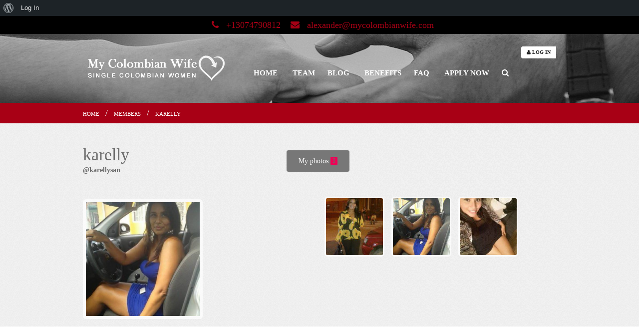

--- FILE ---
content_type: text/html; charset=UTF-8
request_url: https://www.mycolombianwife.com/members/karellysan/media/989/
body_size: 31581
content:
<!DOCTYPE html>

<html class="no-js" lang="en-US">
<!--<![endif]-->

<head>
	<meta charset="UTF-8"/>
	<meta name="viewport" content="width=device-width"/>

	<link rel="profile" href="http://gmpg.org/xfn/11"/>
	<link rel="pingback" href="https://www.mycolombianwife.com/xmlrpc.php"/>

	<!--Favicons-->
			<link rel="shortcut icon" href="https://www.mycolombianwife.com/wp-content/uploads/2025/11/favicon-32x32.ico">
				<link rel="apple-touch-icon" href="https://www.mycolombianwife.com/wp-content/uploads/2025/11/favicon-96x96-1.png">
				<link rel="apple-touch-icon" sizes="57x57" href="https://www.mycolombianwife.com/wp-content/uploads/2025/11/favicon-96x96-1.png">
				<link rel="apple-touch-icon" sizes="72x72" href="https://www.mycolombianwife.com/wp-content/uploads/2025/11/favicon-96x96-1.png">
				<link rel="apple-touch-icon" sizes="114x114" href="https://www.mycolombianwife.com/wp-content/uploads/2025/11/apple-touch-icon-e1764358332371.png">
				<link rel="apple-touch-icon" sizes="144x144" href="https://www.mycolombianwife.com/wp-content/uploads/2025/11/apple-touch-icon-e1764358332371.png">
		
		
	<meta name='robots' content='index, follow, max-image-preview:large, max-snippet:-1, max-video-preview:-1' />

            <script data-no-defer="1" data-ezscrex="false" data-cfasync="false" data-pagespeed-no-defer data-cookieconsent="ignore">
                var ctPublicFunctions = {"_ajax_nonce":"5b097bc1b7","_rest_nonce":"f899e66b79","_ajax_url":"\/wp-admin\/admin-ajax.php","_rest_url":"https:\/\/www.mycolombianwife.com\/wp-json\/","data__cookies_type":"native","data__ajax_type":"rest","data__bot_detector_enabled":"0","data__frontend_data_log_enabled":1,"cookiePrefix":"","wprocket_detected":true,"host_url":"www.mycolombianwife.com","text__ee_click_to_select":"Click to select the whole data","text__ee_original_email":"The complete one is","text__ee_got_it":"Got it","text__ee_blocked":"Blocked","text__ee_cannot_connect":"Cannot connect","text__ee_cannot_decode":"Can not decode email. Unknown reason","text__ee_email_decoder":"CleanTalk email decoder","text__ee_wait_for_decoding":"The magic is on the way!","text__ee_decoding_process":"Please wait a few seconds while we decode the contact data."}
            </script>
        
            <script data-no-defer="1" data-ezscrex="false" data-cfasync="false" data-pagespeed-no-defer data-cookieconsent="ignore">
                var ctPublic = {"_ajax_nonce":"5b097bc1b7","settings__forms__check_internal":"0","settings__forms__check_external":"0","settings__forms__force_protection":"0","settings__forms__search_test":"1","settings__forms__wc_add_to_cart":"0","settings__data__bot_detector_enabled":"0","settings__sfw__anti_crawler":0,"blog_home":"https:\/\/www.mycolombianwife.com\/","pixel__setting":"0","pixel__enabled":false,"pixel__url":null,"data__email_check_before_post":"1","data__email_check_exist_post":"0","data__cookies_type":"native","data__key_is_ok":true,"data__visible_fields_required":true,"wl_brandname":"Anti-Spam by CleanTalk","wl_brandname_short":"CleanTalk","ct_checkjs_key":"7bc1cc62b74bfcf58bc4287978affb1fa46751963ce320a7892657594a5f1118","emailEncoderPassKey":"274a964c3dd668e37c86354b58693643","bot_detector_forms_excluded":"W10=","advancedCacheExists":true,"varnishCacheExists":false,"wc_ajax_add_to_cart":true}
            </script>
        <meta property='og:image' content='https://www.mycolombianwife.com/wp-content/uploads/rtMedia/users/8666/2018/03/colombian.jpg' />

	<!-- This site is optimized with the Yoast SEO plugin v26.0 - https://yoast.com/wordpress/plugins/seo/ -->
	<title>Media &#8211; karelly &#8211; www.mycolombianwife.com</title><link rel="preload" href="https://mycolombianwife.com/wp-content/uploads/2018/01/logo_version3.png" as="image" /><link rel="preload" href="https://mycolombianwife.com/wp-content/uploads/2018/01/logo_version_small.png" as="image" />
	<script type="application/ld+json" class="yoast-schema-graph">{"@context":"https://schema.org","@graph":[{"@type":"WebSite","@id":"https://www.mycolombianwife.com/#website","url":"https://www.mycolombianwife.com/","name":"www.mycolombianwife.com","description":"Colombian Single Women","potentialAction":[{"@type":"SearchAction","target":{"@type":"EntryPoint","urlTemplate":"https://www.mycolombianwife.com/?s={search_term_string}"},"query-input":{"@type":"PropertyValueSpecification","valueRequired":true,"valueName":"search_term_string"}}],"inLanguage":"en-US"}]}</script>
	<!-- / Yoast SEO plugin. -->


<link rel='dns-prefetch' href='//www.mycolombianwife.com' />
<link rel='dns-prefetch' href='//platform.twitter.com' />


<link rel="alternate" type="application/rss+xml" title="www.mycolombianwife.com &raquo; Feed" href="https://www.mycolombianwife.com/feed/" />
<style id='wp-img-auto-sizes-contain-inline-css' type='text/css'>
img:is([sizes=auto i],[sizes^="auto," i]){contain-intrinsic-size:3000px 1500px}
/*# sourceURL=wp-img-auto-sizes-contain-inline-css */
</style>
<link rel='stylesheet' id='dashicons-css' href='https://www.mycolombianwife.com/wp-includes/css/dashicons.min.css?ver=6.9' type='text/css' media='all' />
<link rel='stylesheet' id='admin-bar-css' href='https://www.mycolombianwife.com/wp-includes/css/admin-bar.min.css?ver=6.9' type='text/css' media='all' />
<style id='admin-bar-inline-css' type='text/css'>

		@media screen { html { margin-top: 32px !important; } }
		@media screen and ( max-width: 782px ) { html { margin-top: 46px !important; } }
	
@media print { #wpadminbar { display:none; } }
/*# sourceURL=admin-bar-inline-css */
</style>
<style id='wp-block-library-inline-css' type='text/css'>
:root{--wp-block-synced-color:#7a00df;--wp-block-synced-color--rgb:122,0,223;--wp-bound-block-color:var(--wp-block-synced-color);--wp-editor-canvas-background:#ddd;--wp-admin-theme-color:#007cba;--wp-admin-theme-color--rgb:0,124,186;--wp-admin-theme-color-darker-10:#006ba1;--wp-admin-theme-color-darker-10--rgb:0,107,160.5;--wp-admin-theme-color-darker-20:#005a87;--wp-admin-theme-color-darker-20--rgb:0,90,135;--wp-admin-border-width-focus:2px}@media (min-resolution:192dpi){:root{--wp-admin-border-width-focus:1.5px}}.wp-element-button{cursor:pointer}:root .has-very-light-gray-background-color{background-color:#eee}:root .has-very-dark-gray-background-color{background-color:#313131}:root .has-very-light-gray-color{color:#eee}:root .has-very-dark-gray-color{color:#313131}:root .has-vivid-green-cyan-to-vivid-cyan-blue-gradient-background{background:linear-gradient(135deg,#00d084,#0693e3)}:root .has-purple-crush-gradient-background{background:linear-gradient(135deg,#34e2e4,#4721fb 50%,#ab1dfe)}:root .has-hazy-dawn-gradient-background{background:linear-gradient(135deg,#faaca8,#dad0ec)}:root .has-subdued-olive-gradient-background{background:linear-gradient(135deg,#fafae1,#67a671)}:root .has-atomic-cream-gradient-background{background:linear-gradient(135deg,#fdd79a,#004a59)}:root .has-nightshade-gradient-background{background:linear-gradient(135deg,#330968,#31cdcf)}:root .has-midnight-gradient-background{background:linear-gradient(135deg,#020381,#2874fc)}:root{--wp--preset--font-size--normal:16px;--wp--preset--font-size--huge:42px}.has-regular-font-size{font-size:1em}.has-larger-font-size{font-size:2.625em}.has-normal-font-size{font-size:var(--wp--preset--font-size--normal)}.has-huge-font-size{font-size:var(--wp--preset--font-size--huge)}.has-text-align-center{text-align:center}.has-text-align-left{text-align:left}.has-text-align-right{text-align:right}.has-fit-text{white-space:nowrap!important}#end-resizable-editor-section{display:none}.aligncenter{clear:both}.items-justified-left{justify-content:flex-start}.items-justified-center{justify-content:center}.items-justified-right{justify-content:flex-end}.items-justified-space-between{justify-content:space-between}.screen-reader-text{border:0;clip-path:inset(50%);height:1px;margin:-1px;overflow:hidden;padding:0;position:absolute;width:1px;word-wrap:normal!important}.screen-reader-text:focus{background-color:#ddd;clip-path:none;color:#444;display:block;font-size:1em;height:auto;left:5px;line-height:normal;padding:15px 23px 14px;text-decoration:none;top:5px;width:auto;z-index:100000}html :where(.has-border-color){border-style:solid}html :where([style*=border-top-color]){border-top-style:solid}html :where([style*=border-right-color]){border-right-style:solid}html :where([style*=border-bottom-color]){border-bottom-style:solid}html :where([style*=border-left-color]){border-left-style:solid}html :where([style*=border-width]){border-style:solid}html :where([style*=border-top-width]){border-top-style:solid}html :where([style*=border-right-width]){border-right-style:solid}html :where([style*=border-bottom-width]){border-bottom-style:solid}html :where([style*=border-left-width]){border-left-style:solid}html :where(img[class*=wp-image-]){height:auto;max-width:100%}:where(figure){margin:0 0 1em}html :where(.is-position-sticky){--wp-admin--admin-bar--position-offset:var(--wp-admin--admin-bar--height,0px)}@media screen and (max-width:600px){html :where(.is-position-sticky){--wp-admin--admin-bar--position-offset:0px}}

/*# sourceURL=wp-block-library-inline-css */
</style><style id='global-styles-inline-css' type='text/css'>
:root{--wp--preset--aspect-ratio--square: 1;--wp--preset--aspect-ratio--4-3: 4/3;--wp--preset--aspect-ratio--3-4: 3/4;--wp--preset--aspect-ratio--3-2: 3/2;--wp--preset--aspect-ratio--2-3: 2/3;--wp--preset--aspect-ratio--16-9: 16/9;--wp--preset--aspect-ratio--9-16: 9/16;--wp--preset--color--black: #000000;--wp--preset--color--cyan-bluish-gray: #abb8c3;--wp--preset--color--white: #ffffff;--wp--preset--color--pale-pink: #f78da7;--wp--preset--color--vivid-red: #cf2e2e;--wp--preset--color--luminous-vivid-orange: #ff6900;--wp--preset--color--luminous-vivid-amber: #fcb900;--wp--preset--color--light-green-cyan: #7bdcb5;--wp--preset--color--vivid-green-cyan: #00d084;--wp--preset--color--pale-cyan-blue: #8ed1fc;--wp--preset--color--vivid-cyan-blue: #0693e3;--wp--preset--color--vivid-purple: #9b51e0;--wp--preset--gradient--vivid-cyan-blue-to-vivid-purple: linear-gradient(135deg,rgb(6,147,227) 0%,rgb(155,81,224) 100%);--wp--preset--gradient--light-green-cyan-to-vivid-green-cyan: linear-gradient(135deg,rgb(122,220,180) 0%,rgb(0,208,130) 100%);--wp--preset--gradient--luminous-vivid-amber-to-luminous-vivid-orange: linear-gradient(135deg,rgb(252,185,0) 0%,rgb(255,105,0) 100%);--wp--preset--gradient--luminous-vivid-orange-to-vivid-red: linear-gradient(135deg,rgb(255,105,0) 0%,rgb(207,46,46) 100%);--wp--preset--gradient--very-light-gray-to-cyan-bluish-gray: linear-gradient(135deg,rgb(238,238,238) 0%,rgb(169,184,195) 100%);--wp--preset--gradient--cool-to-warm-spectrum: linear-gradient(135deg,rgb(74,234,220) 0%,rgb(151,120,209) 20%,rgb(207,42,186) 40%,rgb(238,44,130) 60%,rgb(251,105,98) 80%,rgb(254,248,76) 100%);--wp--preset--gradient--blush-light-purple: linear-gradient(135deg,rgb(255,206,236) 0%,rgb(152,150,240) 100%);--wp--preset--gradient--blush-bordeaux: linear-gradient(135deg,rgb(254,205,165) 0%,rgb(254,45,45) 50%,rgb(107,0,62) 100%);--wp--preset--gradient--luminous-dusk: linear-gradient(135deg,rgb(255,203,112) 0%,rgb(199,81,192) 50%,rgb(65,88,208) 100%);--wp--preset--gradient--pale-ocean: linear-gradient(135deg,rgb(255,245,203) 0%,rgb(182,227,212) 50%,rgb(51,167,181) 100%);--wp--preset--gradient--electric-grass: linear-gradient(135deg,rgb(202,248,128) 0%,rgb(113,206,126) 100%);--wp--preset--gradient--midnight: linear-gradient(135deg,rgb(2,3,129) 0%,rgb(40,116,252) 100%);--wp--preset--font-size--small: 13px;--wp--preset--font-size--medium: 20px;--wp--preset--font-size--large: 36px;--wp--preset--font-size--x-large: 42px;--wp--preset--spacing--20: 0.44rem;--wp--preset--spacing--30: 0.67rem;--wp--preset--spacing--40: 1rem;--wp--preset--spacing--50: 1.5rem;--wp--preset--spacing--60: 2.25rem;--wp--preset--spacing--70: 3.38rem;--wp--preset--spacing--80: 5.06rem;--wp--preset--shadow--natural: 6px 6px 9px rgba(0, 0, 0, 0.2);--wp--preset--shadow--deep: 12px 12px 50px rgba(0, 0, 0, 0.4);--wp--preset--shadow--sharp: 6px 6px 0px rgba(0, 0, 0, 0.2);--wp--preset--shadow--outlined: 6px 6px 0px -3px rgb(255, 255, 255), 6px 6px rgb(0, 0, 0);--wp--preset--shadow--crisp: 6px 6px 0px rgb(0, 0, 0);}:where(.is-layout-flex){gap: 0.5em;}:where(.is-layout-grid){gap: 0.5em;}body .is-layout-flex{display: flex;}.is-layout-flex{flex-wrap: wrap;align-items: center;}.is-layout-flex > :is(*, div){margin: 0;}body .is-layout-grid{display: grid;}.is-layout-grid > :is(*, div){margin: 0;}:where(.wp-block-columns.is-layout-flex){gap: 2em;}:where(.wp-block-columns.is-layout-grid){gap: 2em;}:where(.wp-block-post-template.is-layout-flex){gap: 1.25em;}:where(.wp-block-post-template.is-layout-grid){gap: 1.25em;}.has-black-color{color: var(--wp--preset--color--black) !important;}.has-cyan-bluish-gray-color{color: var(--wp--preset--color--cyan-bluish-gray) !important;}.has-white-color{color: var(--wp--preset--color--white) !important;}.has-pale-pink-color{color: var(--wp--preset--color--pale-pink) !important;}.has-vivid-red-color{color: var(--wp--preset--color--vivid-red) !important;}.has-luminous-vivid-orange-color{color: var(--wp--preset--color--luminous-vivid-orange) !important;}.has-luminous-vivid-amber-color{color: var(--wp--preset--color--luminous-vivid-amber) !important;}.has-light-green-cyan-color{color: var(--wp--preset--color--light-green-cyan) !important;}.has-vivid-green-cyan-color{color: var(--wp--preset--color--vivid-green-cyan) !important;}.has-pale-cyan-blue-color{color: var(--wp--preset--color--pale-cyan-blue) !important;}.has-vivid-cyan-blue-color{color: var(--wp--preset--color--vivid-cyan-blue) !important;}.has-vivid-purple-color{color: var(--wp--preset--color--vivid-purple) !important;}.has-black-background-color{background-color: var(--wp--preset--color--black) !important;}.has-cyan-bluish-gray-background-color{background-color: var(--wp--preset--color--cyan-bluish-gray) !important;}.has-white-background-color{background-color: var(--wp--preset--color--white) !important;}.has-pale-pink-background-color{background-color: var(--wp--preset--color--pale-pink) !important;}.has-vivid-red-background-color{background-color: var(--wp--preset--color--vivid-red) !important;}.has-luminous-vivid-orange-background-color{background-color: var(--wp--preset--color--luminous-vivid-orange) !important;}.has-luminous-vivid-amber-background-color{background-color: var(--wp--preset--color--luminous-vivid-amber) !important;}.has-light-green-cyan-background-color{background-color: var(--wp--preset--color--light-green-cyan) !important;}.has-vivid-green-cyan-background-color{background-color: var(--wp--preset--color--vivid-green-cyan) !important;}.has-pale-cyan-blue-background-color{background-color: var(--wp--preset--color--pale-cyan-blue) !important;}.has-vivid-cyan-blue-background-color{background-color: var(--wp--preset--color--vivid-cyan-blue) !important;}.has-vivid-purple-background-color{background-color: var(--wp--preset--color--vivid-purple) !important;}.has-black-border-color{border-color: var(--wp--preset--color--black) !important;}.has-cyan-bluish-gray-border-color{border-color: var(--wp--preset--color--cyan-bluish-gray) !important;}.has-white-border-color{border-color: var(--wp--preset--color--white) !important;}.has-pale-pink-border-color{border-color: var(--wp--preset--color--pale-pink) !important;}.has-vivid-red-border-color{border-color: var(--wp--preset--color--vivid-red) !important;}.has-luminous-vivid-orange-border-color{border-color: var(--wp--preset--color--luminous-vivid-orange) !important;}.has-luminous-vivid-amber-border-color{border-color: var(--wp--preset--color--luminous-vivid-amber) !important;}.has-light-green-cyan-border-color{border-color: var(--wp--preset--color--light-green-cyan) !important;}.has-vivid-green-cyan-border-color{border-color: var(--wp--preset--color--vivid-green-cyan) !important;}.has-pale-cyan-blue-border-color{border-color: var(--wp--preset--color--pale-cyan-blue) !important;}.has-vivid-cyan-blue-border-color{border-color: var(--wp--preset--color--vivid-cyan-blue) !important;}.has-vivid-purple-border-color{border-color: var(--wp--preset--color--vivid-purple) !important;}.has-vivid-cyan-blue-to-vivid-purple-gradient-background{background: var(--wp--preset--gradient--vivid-cyan-blue-to-vivid-purple) !important;}.has-light-green-cyan-to-vivid-green-cyan-gradient-background{background: var(--wp--preset--gradient--light-green-cyan-to-vivid-green-cyan) !important;}.has-luminous-vivid-amber-to-luminous-vivid-orange-gradient-background{background: var(--wp--preset--gradient--luminous-vivid-amber-to-luminous-vivid-orange) !important;}.has-luminous-vivid-orange-to-vivid-red-gradient-background{background: var(--wp--preset--gradient--luminous-vivid-orange-to-vivid-red) !important;}.has-very-light-gray-to-cyan-bluish-gray-gradient-background{background: var(--wp--preset--gradient--very-light-gray-to-cyan-bluish-gray) !important;}.has-cool-to-warm-spectrum-gradient-background{background: var(--wp--preset--gradient--cool-to-warm-spectrum) !important;}.has-blush-light-purple-gradient-background{background: var(--wp--preset--gradient--blush-light-purple) !important;}.has-blush-bordeaux-gradient-background{background: var(--wp--preset--gradient--blush-bordeaux) !important;}.has-luminous-dusk-gradient-background{background: var(--wp--preset--gradient--luminous-dusk) !important;}.has-pale-ocean-gradient-background{background: var(--wp--preset--gradient--pale-ocean) !important;}.has-electric-grass-gradient-background{background: var(--wp--preset--gradient--electric-grass) !important;}.has-midnight-gradient-background{background: var(--wp--preset--gradient--midnight) !important;}.has-small-font-size{font-size: var(--wp--preset--font-size--small) !important;}.has-medium-font-size{font-size: var(--wp--preset--font-size--medium) !important;}.has-large-font-size{font-size: var(--wp--preset--font-size--large) !important;}.has-x-large-font-size{font-size: var(--wp--preset--font-size--x-large) !important;}
/*# sourceURL=global-styles-inline-css */
</style>

<style id='classic-theme-styles-inline-css' type='text/css'>
/*! This file is auto-generated */
.wp-block-button__link{color:#fff;background-color:#32373c;border-radius:9999px;box-shadow:none;text-decoration:none;padding:calc(.667em + 2px) calc(1.333em + 2px);font-size:1.125em}.wp-block-file__button{background:#32373c;color:#fff;text-decoration:none}
/*# sourceURL=/wp-includes/css/classic-themes.min.css */
</style>
<link rel='stylesheet' id='font-awesome-css' href='https://www.mycolombianwife.com/wp-content/plugins/contact-widgets/assets/css/font-awesome.min.css?ver=4.7.0' type='text/css' media='all' />
<link rel='stylesheet' id='bp-admin-bar-css' href='https://www.mycolombianwife.com/wp-content/plugins/buddypress/bp-core/css/admin-bar.min.css?ver=14.4.0' type='text/css' media='all' />
<link rel='stylesheet' id='bp-tooltips-css' href='https://www.mycolombianwife.com/wp-content/plugins/buddypress/bp-core/css/bp-tooltips.min.css?ver=14.4.0' type='text/css' media='all' />
<link rel='stylesheet' id='bp-parent-css-css' href='https://www.mycolombianwife.com/wp-content/themes/sweetdate/buddypress/css/buddypress.css?ver=14.4.0' type='text/css' media='screen' />
<link rel='stylesheet' id='cleantalk-public-css-css' href='https://www.mycolombianwife.com/wp-content/plugins/cleantalk-spam-protect/css/cleantalk-public.min.css?ver=6.70.1_1766164222' type='text/css' media='all' />
<link rel='stylesheet' id='cleantalk-email-decoder-css-css' href='https://www.mycolombianwife.com/wp-content/plugins/cleantalk-spam-protect/css/cleantalk-email-decoder.min.css?ver=6.70.1_1766164222' type='text/css' media='all' />
<link rel='stylesheet' id='sticky-buttons-css' href='https://www.mycolombianwife.com/wp-content/plugins/sticky-buttons/public/assets/css/style.min.css?ver=4.3.1' type='text/css' media='all' />
<link rel='stylesheet' id='sticky-buttons-fontawesome-css' href='https://www.mycolombianwife.com/wp-content/plugins/sticky-buttons/vendors/fontawesome/css/all.css?ver=7.0' type='text/css' media='all' />
<link rel='stylesheet' id='foundation-css' href='https://www.mycolombianwife.com/wp-content/themes/sweetdate/assets/styles/foundation-nonresponsive.min.css?ver=3.9.1' type='text/css' media='all' />
<link rel='stylesheet' id='sq-font-awesome-css' href='https://www.mycolombianwife.com/wp-content/themes/sweetdate/assets/styles/font-awesome.min.css?ver=3.9.1' type='text/css' media='all' />
<link rel='stylesheet' id='prettyPhoto-css' href='https://www.mycolombianwife.com/wp-content/themes/sweetdate/assets/styles/prettyPhoto.min.css?ver=3.9.1' type='text/css' media='all' />
<link rel='stylesheet' id='app-css' href='https://www.mycolombianwife.com/wp-content/themes/sweetdate/assets/styles/app.min.css?ver=3.9.1' type='text/css' media='all' />
<link rel='stylesheet' id='foundation-responsive-css' href='https://www.mycolombianwife.com/wp-content/themes/sweetdate/assets/styles/responsive.min.css?ver=3.9.1' type='text/css' media='all' />

<link rel='stylesheet' id='rt-mediaelement-css' href='https://www.mycolombianwife.com/wp-content/plugins/buddypress-media/lib/media-element/mediaelementplayer-legacy.min.css?ver=4.7.7' type='text/css' media='all' />
<link rel='stylesheet' id='rt-mediaelement-wp-css' href='https://www.mycolombianwife.com/wp-content/plugins/buddypress-media/lib/media-element/wp-mediaelement.min.css?ver=4.7.7' type='text/css' media='all' />
<link rel='stylesheet' id='rtmedia-main-css' href='https://www.mycolombianwife.com/wp-content/plugins/buddypress-media/app/assets/css/rtmedia.min.css?ver=4.7.7' type='text/css' media='all' />
<style id='rtmedia-custom-css-inline-css' type='text/css'>
@media only screen and (max-width: 640px) {
    body .mfp-container {
        max-width: 100%;
    }
}
/*# sourceURL=rtmedia-custom-css-inline-css */
</style>
<link rel='stylesheet' id='rtmedia-upload-terms-main-css' href='https://www.mycolombianwife.com/wp-content/plugins/buddypress-media/app/assets/css/rtm-upload-terms.min.css?ver=4.7.7' type='text/css' media='all' />
<link rel='stylesheet' id='sweet-style-css' href='https://www.mycolombianwife.com/wp-content/themes/sweetdate-child/style.css?ver=3.9.1' type='text/css' media='all' />
<link rel='stylesheet' id='otw-shortcode-general_foundicons-css' href='https://www.mycolombianwife.com/wp-content/plugins/buttons-shortcode-and-widget/include/otw_components/otw_shortcode/css/general_foundicons.css?ver=6.9' type='text/css' media='all' />
<link rel='stylesheet' id='otw-shortcode-social_foundicons-css' href='https://www.mycolombianwife.com/wp-content/plugins/buttons-shortcode-and-widget/include/otw_components/otw_shortcode/css/social_foundicons.css?ver=6.9' type='text/css' media='all' />
<link rel='stylesheet' id='otw-shortcode-css' href='https://www.mycolombianwife.com/wp-content/plugins/buttons-shortcode-and-widget/include/otw_components/otw_shortcode/css/otw_shortcode.css?ver=6.9' type='text/css' media='all' />
<link rel='stylesheet' id='wpdevelop-bts-css' href='https://www.mycolombianwife.com/wp-content/plugins/booking/vendors/_custom/bootstrap-css/css/bootstrap.css?ver=10.14.10' type='text/css' media='all' />
<link rel='stylesheet' id='wpdevelop-bts-theme-css' href='https://www.mycolombianwife.com/wp-content/plugins/booking/vendors/_custom/bootstrap-css/css/bootstrap-theme.css?ver=10.14.10' type='text/css' media='all' />
<link rel='stylesheet' id='wpbc-tippy-popover-css' href='https://www.mycolombianwife.com/wp-content/plugins/booking/vendors/_custom/tippy.js/themes/wpbc-tippy-popover.css?ver=10.14.10' type='text/css' media='all' />
<link rel='stylesheet' id='wpbc-tippy-times-css' href='https://www.mycolombianwife.com/wp-content/plugins/booking/vendors/_custom/tippy.js/themes/wpbc-tippy-times.css?ver=10.14.10' type='text/css' media='all' />
<link rel='stylesheet' id='wpbc-material-design-icons-css' href='https://www.mycolombianwife.com/wp-content/plugins/booking/vendors/_custom/material-design-icons/material-design-icons.css?ver=10.14.10' type='text/css' media='all' />
<link rel='stylesheet' id='wpbc-ui-both-css' href='https://www.mycolombianwife.com/wp-content/plugins/booking/css/wpbc_ui_both.css?ver=10.14.10' type='text/css' media='all' />
<link rel='stylesheet' id='wpbc-client-pages-css' href='https://www.mycolombianwife.com/wp-content/plugins/booking/css/client.css?ver=10.14.10' type='text/css' media='all' />
<link rel='stylesheet' id='wpbc-all-client-css' href='https://www.mycolombianwife.com/wp-content/plugins/booking/_dist/all/_out/wpbc_all_client.css?ver=10.14.10' type='text/css' media='all' />
<link rel='stylesheet' id='wpbc-calendar-css' href='https://www.mycolombianwife.com/wp-content/plugins/booking/css/calendar.css?ver=10.14.10' type='text/css' media='all' />
<link rel='stylesheet' id='wpbc-calendar-skin-css' href='https://www.mycolombianwife.com/wp-content/plugins/booking/css/skins/traditional-light.css?ver=10.14.10' type='text/css' media='all' />
<link rel='stylesheet' id='wpbc-flex-timeline-css' href='https://www.mycolombianwife.com/wp-content/plugins/booking/core/timeline/v2/_out/timeline_v2.1.css?ver=10.14.10' type='text/css' media='all' />
<script type="text/javascript" src="https://www.mycolombianwife.com/wp-includes/js/plupload/moxie.min.js?ver=1.3.5.1" id="moxiejs-js" defer></script>
<script type="text/javascript" src="https://www.mycolombianwife.com/wp-includes/js/plupload/plupload.min.js?ver=2.1.9" id="plupload-js" defer></script>
<script data-cfasync="false" type="text/javascript" src="https://www.mycolombianwife.com/wp-includes/js/jquery/jquery.min.js?ver=3.7.1" id="jquery-core-js"></script>
<script data-cfasync="false" type="text/javascript" src="https://www.mycolombianwife.com/wp-includes/js/jquery/jquery-migrate.min.js?ver=3.4.1" id="jquery-migrate-js"></script>
<script type="text/javascript" src="https://www.mycolombianwife.com/wp-content/plugins/bp-featured-members/assets/js/bp-featured-members.js?ver=6.9" id="bp-featured-members-js" defer></script>
<script type="text/javascript" id="bp-confirm-js-extra">
/* <![CDATA[ */
var BP_Confirm = {"are_you_sure":"Are you sure?"};
//# sourceURL=bp-confirm-js-extra
/* ]]> */
</script>
<script type="text/javascript" src="https://www.mycolombianwife.com/wp-content/plugins/buddypress/bp-core/js/confirm.min.js?ver=14.4.0" id="bp-confirm-js" defer></script>
<script type="text/javascript" src="https://www.mycolombianwife.com/wp-content/plugins/buddypress/bp-core/js/jquery-query.min.js?ver=14.4.0" id="bp-jquery-query-js" defer></script>
<script type="text/javascript" src="https://www.mycolombianwife.com/wp-content/plugins/buddypress/bp-core/js/vendor/jquery-cookie.min.js?ver=14.4.0" id="bp-jquery-cookie-js" defer></script>
<script type="text/javascript" src="https://www.mycolombianwife.com/wp-content/plugins/buddypress/bp-core/js/vendor/jquery-scroll-to.min.js?ver=14.4.0" id="bp-jquery-scroll-to-js" defer></script>
<script type="text/javascript" id="bp-legacy-js-js-extra">
/* <![CDATA[ */
var BP_DTheme = {"accepted":"Accepted","close":"Close","comments":"comments","leave_group_confirm":"Are you sure you want to leave this group?","mark_as_fav":"Favorite","my_favs":"My Favorites","rejected":"Rejected","remove_fav":"Remove Favorite","show_all":"Show all","show_all_comments":"Show all comments for this thread","show_x_comments":"Show all comments (%d)","unsaved_changes":"Your profile has unsaved changes. If you leave the page, the changes will be lost.","view":"View","store_filter_settings":""};
//# sourceURL=bp-legacy-js-js-extra
/* ]]> */
</script>
<script type="text/javascript" src="https://www.mycolombianwife.com/wp-content/plugins/buddypress/bp-templates/bp-legacy/js/buddypress.min.js?ver=14.4.0" id="bp-legacy-js-js" defer></script>
<script type="text/javascript" src="https://www.mycolombianwife.com/wp-content/plugins/cleantalk-spam-protect/js/apbct-public-bundle_gathering.min.js?ver=6.70.1_1766164222" id="apbct-public-bundle_gathering.min-js-js" defer></script>
<script type="text/javascript" src="https://www.mycolombianwife.com/wp-content/themes/sweetdate/assets/scripts/modernizr.foundation.js?ver=6.9" id="modernizr-js" defer></script>
<link rel="https://api.w.org/" href="https://www.mycolombianwife.com/wp-json/" /><link rel="EditURI" type="application/rsd+xml" title="RSD" href="https://www.mycolombianwife.com/xmlrpc.php?rsd" />
<meta name="generator" content="WordPress 6.9" />

	<script type="text/javascript">var ajaxurl = 'https://www.mycolombianwife.com/wp-admin/admin-ajax.php';</script>

<!-- start Simple Custom CSS and JS -->
<style type="text/css">
.article-title .entry-title{
	display:none;
}</style>
<!-- end Simple Custom CSS and JS -->
<!-- start Simple Custom CSS and JS -->
<style type="text/css">
body:not(.logged-in) a#user-members-followers {
    display: none !important;
}



/* Add your CSS code here.

For example:
.example {
    color: red;
}

For brushing up on your CSS knowledge, check out http://www.w3schools.com/css/css_syntax.asp

End of comment */ 

</style>
<!-- end Simple Custom CSS and JS -->
<!-- start Simple Custom CSS and JS -->
<style type="text/css">
body:not(.logged-in) a#user-members-following {
    display: none !important;
}




/* Add your CSS code here.



End of comment */ 

</style>
<!-- end Simple Custom CSS and JS -->
<!-- start Simple Custom CSS and JS -->
<style type="text/css">
@media(max-width:768px) {

  .top-bar ul>li a:not(.button) {
    height: 40px !important;
    line-height: 40px !important;
}
 .top-bar ul>li a:not(.button) {
    font-size: 16px !important; 
}
  .top-bar ul>li.name {
   
    background-color: #ff2843;

  
}
  
}</style>
<!-- end Simple Custom CSS and JS -->
<!-- start Simple Custom CSS and JS -->
<style type="text/css">
@media (max-width: 768px) {
.category-latin-women-profiles .article-content p {
    font-size: small !important;
}
}  </style>
<!-- end Simple Custom CSS and JS -->
<!-- HFCM by 99 Robots - Snippet # 1: Google tag manager -->
<!-- Google Tag Manager -->
<script>(function(w,d,s,l,i){w[l]=w[l]||[];w[l].push({'gtm.start':
new Date().getTime(),event:'gtm.js'});var f=d.getElementsByTagName(s)[0],
j=d.createElement(s),dl=l!='dataLayer'?'&l='+l:'';j.async=true;j.src=
'https://www.googletagmanager.com/gtm.js?id='+i+dl;f.parentNode.insertBefore(j,f);
})(window,document,'script','dataLayer','GTM-5B3BW3JV');</script>
<!-- End Google Tag Manager -->
<!-- /end HFCM by 99 Robots -->
			<style type="text/css">
							.rtmedia-activity-container ul.rtm-activity-media-list{
			overflow: auto;
			}

			div.rtmedia-activity-container ul.rtm-activity-media-list li.media-type-document,
			div.rtmedia-activity-container ul.rtm-activity-media-list li.media-type-other{
			margin-left: 0.6em !important;
			}

			.rtmedia-activity-container li.media-type-video{
			height: 240px !important;
			width: 320px !important;
			}

			.rtmedia-activity-container li.media-type-video div.rtmedia-item-thumbnail,
			.rtmedia-activity-container li.media-type-photo a{
			width: 100% !important;
			height: 98% !important;
			}

			.rtmedia-activity-container li.media-type-video div.rtmedia-item-thumbnail video{
			width: 100% !important;
			height: 100% !important;
			}

			.rtmedia-activity-container li.media-type-video div.rtmedia-item-thumbnail .mejs-video video {
			width: 100% !important;
			height: 100% !important;
			}

			.rtmedia-activity-container li.media-type-music{
			width: 320px !important;
			}

			.rtmedia-activity-container li.media-type-music .rtmedia-item-thumbnail,
			.rtmedia-activity-container li.media-type-music .rtmedia-item-thumbnail .mejs-audio,
			.rtmedia-activity-container li.media-type-music .rtmedia-item-thumbnail audio{
			width: 100% !important;
			}

			.rtmedia-activity-container li.media-type-photo{
			width: 320px !important;
			height: 240px !important;
			}

			.rtmedia-activity-container .media-type-photo .rtmedia-item-thumbnail,
			.rtmedia-activity-container .media-type-photo .rtmedia-item-thumbnail img {
			width: 100% !important;
			height: 100% !important;
			overflow: hidden;
			}
				.rtmedia-container ul.rtmedia-list li.rtmedia-list-item div.rtmedia-item-thumbnail {
		width: 150px;
		max-height: 150px;
		}
		.rtmedia-container ul.rtmedia-list li.rtmedia-list-item div.rtmedia-item-thumbnail img {
		max-width: 150px;
		max-height: 150px;
		}
		.rtmedia-container .rtmedia-list  .rtmedia-list-item {
		width: 150px;
		}
					</style>
			<style>
.header-bg {background-color:#f9f9f9; background-image: url("http://www.mycolombianwife.com/wp-content/uploads/2025/09/alternative-banner-15-09-pexels-minan1398-1004014-2.jpg"); background-position: center top; background-repeat: no-repeat;background-attachment:fixed; background-size:auto }#header, #header .form-header .lead, #header label {color:#ffffff;} #header a:not(.button), div#main .widgets-container.sidebar_location .form-search a:not(.button), .form-search.custom input[type="text"],.form-search.custom input[type="password"], .form-search.custom select {color:#ffffff;} #header a:not(.button):hover,#header a:not(.button):focus{color:#e5e5e5;}.top-bar ul > li:not(.name):hover, .top-bar ul > li:not(.name).active, .top-bar ul > li:not(.name):focus { background: #9b0013;}#header .top-bar ul > li:hover:not(.name) a {color:#ffffff}; .top-bar ul > li:not(.name):hover a, .top-bar ul > li:not(.name).active a, .top-bar ul > li:not(.name):focus a { color: #ffffff; }.top-bar ul > li.has-dropdown .dropdown:before { border-color: transparent transparent #9b0013 transparent; }.top-bar ul > li.has-dropdown .dropdown li a {color: #ffffff;background: #9b0013;}.top-bar ul > li.has-dropdown .dropdown li a:hover,.top-bar ul > li.has-dropdown .dropdown li a:focus { background: #ff4259;}.top-bar ul > li.has-dropdown .dropdown li.has-dropdown .dropdown:before {border-color: transparent #9b0013 transparent transparent;}.lt-ie9 .top-bar section > ul > li a:hover, .lt-ie9 .top-bar section > ul > li a:focus { color: #ffffff; }.lt-ie9 .top-bar section > ul > li:hover, .lt-ie9 .top-bar section > ul > li:focus { background: #9b0013; }.lt-ie9 .top-bar section > ul > li.active { background: #9b0013; color: #ffffff; }#breadcrumbs-wrapp {background:#a80015; }#breadcrumbs-wrapp, ul.breadcrumbs li:before {color:#f0f0f0;} #breadcrumbs-wrapp a{color:#ffffff;} #breadcrumbs-wrapp a:hover,#breadcrumbs-wrapp a:focus{color:#f7f7f7;}.kleo-page {background:#ffffff; }div#main {color:#080808;}a:not(.button),div#main a:not(.button):not(.elementor-button), #header .form-footer a:not(.button){color:#1c1c1c;} div#main a:not(.button):not(.elementor-button):hover, a:not(.button):not(.elementor-button):hover,a:not(.button):focus,div#main a:not(.button):focus{color:#ff4259;}div#main .widgets-container.sidebar_location {color:#ffffff;} div#main .widgets-container.sidebar_location a:not(.button){color:#f9f9f9;} div#main .widgets-container.sidebar_location a:not(.button):hover,div#main a:not(.button):focus{color:#ce0048;}#footer {background:#a60015; }#footer, #footer .footer-social-icons a:not(.button), #footer h5{color:#f9f9f9;} #footer a:not(.button){color:#ffffff;} #footer a:not(.button):hover,#footer a:not(.button):focus{color:#ff334d;}h1 {font: normal 46px 'Lato'; color: #222222;}h2 {font: normal 34px 'Lato'; color: #222222;}h3 {font: normal 30px 'Lato'; color: #222222;}h4 {font: normal 24px 'Open Sans'; color: #222222;}h5 {font: normal 20px 'Open Sans'; color: #a80015;}h6 {font: normal 8px 'Lato'; color: #828282;}body, p, div {font: normal 18px 'Open Sans';}.form-search, .form-header, div.alert-box, div.pagination span.current {background:#a60015}.top-links, .top-links a, .circular-progress-item input, .ajax_search_image .icon{color: #a60015;}.form-search .notch {border-top: 10px solid #a60015;}.form-search.custom div.custom.dropdown a.current, .form-search.custom input[type="text"],.form-search.custom input[type="password"], .form-search.custom select {background-color: #ff2843; }.form-search.custom div.custom.dropdown a.selector, .form-search.custom div.custom.dropdown a.current, .form-search.custom select { border: solid 1px #ff2843; }.form-search.custom input[type="text"]::placeholder, .form-search.custom input[type="password"]::placeholder {color: #ffffff;}.form-search.custom input[type="text"],.form-search.custom input[type="password"] {border: 1px solid #a60015 }.form-header, div.alert-box {color:#ffffff}.mejs-controls .mejs-time-rail .mejs-time-loaded{background-color: #ff2843; }.form-search {border-left: 10px solid rgba(255, 40, 67, 0.3);  border-right: 10px solid rgba(255, 40, 67, 0.3);}.form-header {border-left: 10px solid rgba(255, 40, 67, 0.3); border-top: 10px solid rgba(255, 40, 67, 0.3);  border-right: 10px solid rgba(255, 40, 67, 0.3);}.tabs.pill.custom dd.active a, .tabs.pill.custom li.active a, div.item-list-tabs ul li a span, #profile .pmpro_label {background: #a60015; color: #ffffff;}.tabs.pill.custom dd.active a:after {border-top: 10px solid #a60015}.tabs.info dd.active a, .tabs.info li.active a, #object-nav ul li.current a, #object-nav ul li.selected a, .tabs.info dd.active, .tabs.info li.active, #object-nav ul li.selected, #object-nav ul li.current {border-bottom: 2px solid #a60015;} .tabs.info dd.active a:after, #object-nav ul li.current a:after, #object-nav ul li.selected a:after {border-top:5px solid #a60015;}div.item-list-tabs li#members-all.selected, div.item-list-tabs li#members-personal.selected, .section-members .item-options .selected {border-bottom: 3px solid #a60015;} div.item-list-tabs li#members-all.selected:after, div.item-list-tabs li#members-personal.selected:after, .section-members .item-options .selected:after {border-top: 5px solid #a60015}.button, ul.sub-nav li.current a, .item-list-tabs ul.sub-nav li.selected a, #subnav ul li.current a, .wpcf7-submit, #rtmedia-add-media-button-post-update, #rt_media_comment_submit, .rtmedia-container input[type="submit"] { border: 1px solid #a60015; background: #a60015; color: #ffffff; }.button:hover, .button:focus, .form-search .button, .form-search .button:hover, .form-search .button:focus, .wpcf7-submit:focus, .wpcf7-submit:hover, #rtmedia-add-media-button-post-update:hover, #rt_media_comment_submit:hover, .rtmedia-container input[type="submit"]:hover { color: #ffffff; background-color: #ff2843; border: 1px solid #ff2843; }.button.secondary,.button.dropdown.split.secondary > a, #messages_search_submit, #rtmedia-whts-new-upload-button, #rtMedia-upload-button, #rtmedia_create_new_album,#rtmedia-nav-item-albums-li a,#rtmedia-nav-item-photo-profile-1-li a,#rtmedia-nav-item-video-profile-1-li a,#rtmedia-nav-item-music-profile-1-li a,.bp-member-dir-buttons div.generic-button a.add,.bp-member-dir-buttons div.generic-button a.remove { background-color: #ffffff; color: #1D1D1D; border: 1px solid #ffffff; }.button.secondary:hover, .button.secondary:focus, .button.dropdown.split.secondary > a:hover, .button.dropdown.split.secondary > a:focus, #messages_search_submit:hover, #messages_search_submit:focus,  #rtmedia-whts-new-upload-button:hover, #rtMedia-upload-button:hover, #rtmedia_create_new_album:hover,#rtmedia-nav-item-albums-li a:hover,#rtmedia-nav-item-photo-profile-1-li a:hover,#rtmedia-nav-item-video-profile-1-li a:hover,#rtmedia-nav-item-music-profile-1-li a:hover,.bp-member-dir-buttons div.generic-button a.add:hover,.bp-member-dir-buttons div.generic-button a.remove:hover { background-color: #ffffff;  border: 1px solid #ffffff; color: #1D1D1D; }.btn-profile .button.dropdown > ul, .button.dropdown.split.secondary > span {background: #ffffff;}.button.dropdown.split.secondary > span:hover, .button.dropdown.split.secondary > span:focus { background-color: #ffffff; color: #1D1D1D;}#header .btn-profile a:not(.button) {color: #1D1D1D;}#header .btn-profile .button.dropdown > ul li:hover a:not(.button),#header .btn-profile .button.dropdown > ul li:focus a:not(.button) {background-color: #ffffff; color:#1D1D1D;}.button.bordered { background-color: #fff; border: 1px solid #ffffff; color: #1D1D1D; }.button.bordered:hover,.button.bordered:focus { background-color: #ffffff; border: 1px solid #ffffff; color: #1D1D1D; }div#profile {background:#efefef url("https://www.mycolombianwife.com/wp-content/themes/sweetdate/assets/images/patterns/p1_pattern.gif"); }#profile, #profile h2, #profile span {color:#6b6b6b;} #profile .cite a, #profile .regulartab a, #profile .btn-carousel a {color:#ffffff;} #profile .cite a:hover,#profile .cite a:focus, #profile .regulartab a:hover, #profile .regulartab a:focus, .callout .bp-profile-details:before{color:#777777;}#profile .tabs.pill.custom dd.active a, #profile .pmpro_label {background: #777777 }#profile:after {border-color:#efefef transparent transparent transparent;}#item-header-avatar img, .mySlider img {border-color: rgba(255,255,255,0.7) !important;}#profile .generic-button a, .tabs.pill.custom dd:not(.active) a, #profile .callout, .regulartab dt, .regulartab dd {background: rgba(255,255,255,0.7); color: #6b6b6b;}#profile hr {border-color: rgba(255,255,255,0.7);}.rtmedia-container.rtmedia-single-container .row .rtmedia-single-meta button, .rtmedia-single-container.rtmedia-activity-container .row .rtmedia-single-meta button, .rtmedia-item-actions input[type=submit] {border: 1px solid #a60015; background: #a60015; color: #ffffff; }.rtmedia-container.rtmedia-single-container .row .rtmedia-single-meta button:hover, .rtmedia-single-container.rtmedia-activity-container .row .rtmedia-single-meta button:hover, .rtmedia-item-actions input[type=submit]:hover { color: #ffffff; background-color: #ff2843; border: 1px solid #ff2843; }@media only screen and (max-width: 940px) {.top-bar ul > li:not(.name):hover, .top-bar ul > li:not(.name).active, .top-bar ul > li:not(.name):focus { background: #ff4259; }.top-bar { background: #9b0013; }.top-bar > ul .name h1 a { background: #ff4259; }.top-bar ul > li.has-dropdown.moved > .dropdown li a:hover { background: #ff4259; display: block; }.top-bar ul > li.has-dropdown .dropdown li.has-dropdown > a li a:hover, .top-bar ul > li.toggle-topbar { background: #ff4259; }}@media screen and (max-width: 600px) {#wpadminbar { position: fixed; }}@media screen and ( max-width: 782px ) {.adminbar-enable .sticky.fixed { margin-top: 46px; }}p {
    font-family: inherit;
    font-weight: normal;
    font-size: 20px;
    line-height: 1.6;
    margin-bottom: 17px;
}


li {
font-size: 18px;
}

blockquote p {
    line-height: 1.5;
    
}


div#breadcrumbs-wrapp ul.inline-list {
    display: none;
}

div.rtm-time-privacy.clearfix {
    display: none;
}

li.header-register-button {
    display: none !important;
}
a.radius.secondary.small.button {
    display: none !important;
}
.top-links {
    border-bottom:0px;
}
.search-item .avatar {
    width: 200px !important;
    height: 200px !important;
    overflow: hidden;
    position: relative;
    z-index: 1;
    margin: -75px auto 25px;
    border: 4px solid #fff;
    border-radius: 100%;
    -moz-border-radius: 100%;
    -webkit-border-radius: 100%;
    -moz-background-clip: padding;
    -webkit-background-clip: padding-box;
    background-clip: padding-box;
    -webkit-box-shadow: 0 0 0 1px rgba(0, 0, 0, 0.2);
    -moz-box-shadow: 0 0 0 1px rgba(0, 0, 0, 0.2);
    box-shadow: 0 0 0 1px rgba(0, 0, 0, 0.2);
}

span.activity {
    display: none;
}

.avatar-94 {
height: 200px;
width: 200px; }




</style>
<link rel='canonical' href='https://www.mycolombianwife.com/members/karellysan/media/989/' />
<style type="text/css">.saboxplugin-wrap{-webkit-box-sizing:border-box;-moz-box-sizing:border-box;-ms-box-sizing:border-box;box-sizing:border-box;border:1px solid #eee;width:100%;clear:both;display:block;overflow:hidden;word-wrap:break-word;position:relative}.saboxplugin-wrap .saboxplugin-gravatar{float:left;padding:0 20px 20px 20px}.saboxplugin-wrap .saboxplugin-gravatar img{max-width:100px;height:auto;border-radius:0;}.saboxplugin-wrap .saboxplugin-authorname{font-size:18px;line-height:1;margin:20px 0 0 20px;display:block}.saboxplugin-wrap .saboxplugin-authorname a{text-decoration:none}.saboxplugin-wrap .saboxplugin-authorname a:focus{outline:0}.saboxplugin-wrap .saboxplugin-desc{display:block;margin:5px 20px}.saboxplugin-wrap .saboxplugin-desc a{text-decoration:underline}.saboxplugin-wrap .saboxplugin-desc p{margin:5px 0 12px}.saboxplugin-wrap .saboxplugin-web{margin:0 20px 15px;text-align:left}.saboxplugin-wrap .sab-web-position{text-align:right}.saboxplugin-wrap .saboxplugin-web a{color:#ccc;text-decoration:none}.saboxplugin-wrap .saboxplugin-socials{position:relative;display:block;background:#fcfcfc;padding:5px;border-top:1px solid #eee}.saboxplugin-wrap .saboxplugin-socials a svg{width:20px;height:20px}.saboxplugin-wrap .saboxplugin-socials a svg .st2{fill:#fff; transform-origin:center center;}.saboxplugin-wrap .saboxplugin-socials a svg .st1{fill:rgba(0,0,0,.3)}.saboxplugin-wrap .saboxplugin-socials a:hover{opacity:.8;-webkit-transition:opacity .4s;-moz-transition:opacity .4s;-o-transition:opacity .4s;transition:opacity .4s;box-shadow:none!important;-webkit-box-shadow:none!important}.saboxplugin-wrap .saboxplugin-socials .saboxplugin-icon-color{box-shadow:none;padding:0;border:0;-webkit-transition:opacity .4s;-moz-transition:opacity .4s;-o-transition:opacity .4s;transition:opacity .4s;display:inline-block;color:#fff;font-size:0;text-decoration:inherit;margin:5px;-webkit-border-radius:0;-moz-border-radius:0;-ms-border-radius:0;-o-border-radius:0;border-radius:0;overflow:hidden}.saboxplugin-wrap .saboxplugin-socials .saboxplugin-icon-grey{text-decoration:inherit;box-shadow:none;position:relative;display:-moz-inline-stack;display:inline-block;vertical-align:middle;zoom:1;margin:10px 5px;color:#444;fill:#444}.clearfix:after,.clearfix:before{content:' ';display:table;line-height:0;clear:both}.ie7 .clearfix{zoom:1}.saboxplugin-socials.sabox-colored .saboxplugin-icon-color .sab-twitch{border-color:#38245c}.saboxplugin-socials.sabox-colored .saboxplugin-icon-color .sab-behance{border-color:#003eb0}.saboxplugin-socials.sabox-colored .saboxplugin-icon-color .sab-deviantart{border-color:#036824}.saboxplugin-socials.sabox-colored .saboxplugin-icon-color .sab-digg{border-color:#00327c}.saboxplugin-socials.sabox-colored .saboxplugin-icon-color .sab-dribbble{border-color:#ba1655}.saboxplugin-socials.sabox-colored .saboxplugin-icon-color .sab-facebook{border-color:#1e2e4f}.saboxplugin-socials.sabox-colored .saboxplugin-icon-color .sab-flickr{border-color:#003576}.saboxplugin-socials.sabox-colored .saboxplugin-icon-color .sab-github{border-color:#264874}.saboxplugin-socials.sabox-colored .saboxplugin-icon-color .sab-google{border-color:#0b51c5}.saboxplugin-socials.sabox-colored .saboxplugin-icon-color .sab-html5{border-color:#902e13}.saboxplugin-socials.sabox-colored .saboxplugin-icon-color .sab-instagram{border-color:#1630aa}.saboxplugin-socials.sabox-colored .saboxplugin-icon-color .sab-linkedin{border-color:#00344f}.saboxplugin-socials.sabox-colored .saboxplugin-icon-color .sab-pinterest{border-color:#5b040e}.saboxplugin-socials.sabox-colored .saboxplugin-icon-color .sab-reddit{border-color:#992900}.saboxplugin-socials.sabox-colored .saboxplugin-icon-color .sab-rss{border-color:#a43b0a}.saboxplugin-socials.sabox-colored .saboxplugin-icon-color .sab-sharethis{border-color:#5d8420}.saboxplugin-socials.sabox-colored .saboxplugin-icon-color .sab-soundcloud{border-color:#995200}.saboxplugin-socials.sabox-colored .saboxplugin-icon-color .sab-spotify{border-color:#0f612c}.saboxplugin-socials.sabox-colored .saboxplugin-icon-color .sab-stackoverflow{border-color:#a95009}.saboxplugin-socials.sabox-colored .saboxplugin-icon-color .sab-steam{border-color:#006388}.saboxplugin-socials.sabox-colored .saboxplugin-icon-color .sab-user_email{border-color:#b84e05}.saboxplugin-socials.sabox-colored .saboxplugin-icon-color .sab-tumblr{border-color:#10151b}.saboxplugin-socials.sabox-colored .saboxplugin-icon-color .sab-twitter{border-color:#0967a0}.saboxplugin-socials.sabox-colored .saboxplugin-icon-color .sab-vimeo{border-color:#0d7091}.saboxplugin-socials.sabox-colored .saboxplugin-icon-color .sab-windows{border-color:#003f71}.saboxplugin-socials.sabox-colored .saboxplugin-icon-color .sab-whatsapp{border-color:#003f71}.saboxplugin-socials.sabox-colored .saboxplugin-icon-color .sab-wordpress{border-color:#0f3647}.saboxplugin-socials.sabox-colored .saboxplugin-icon-color .sab-yahoo{border-color:#14002d}.saboxplugin-socials.sabox-colored .saboxplugin-icon-color .sab-youtube{border-color:#900}.saboxplugin-socials.sabox-colored .saboxplugin-icon-color .sab-xing{border-color:#000202}.saboxplugin-socials.sabox-colored .saboxplugin-icon-color .sab-mixcloud{border-color:#2475a0}.saboxplugin-socials.sabox-colored .saboxplugin-icon-color .sab-vk{border-color:#243549}.saboxplugin-socials.sabox-colored .saboxplugin-icon-color .sab-medium{border-color:#00452c}.saboxplugin-socials.sabox-colored .saboxplugin-icon-color .sab-quora{border-color:#420e00}.saboxplugin-socials.sabox-colored .saboxplugin-icon-color .sab-meetup{border-color:#9b181c}.saboxplugin-socials.sabox-colored .saboxplugin-icon-color .sab-goodreads{border-color:#000}.saboxplugin-socials.sabox-colored .saboxplugin-icon-color .sab-snapchat{border-color:#999700}.saboxplugin-socials.sabox-colored .saboxplugin-icon-color .sab-500px{border-color:#00557f}.saboxplugin-socials.sabox-colored .saboxplugin-icon-color .sab-mastodont{border-color:#185886}.sabox-plus-item{margin-bottom:20px}@media screen and (max-width:480px){.saboxplugin-wrap{text-align:center}.saboxplugin-wrap .saboxplugin-gravatar{float:none;padding:20px 0;text-align:center;margin:0 auto;display:block}.saboxplugin-wrap .saboxplugin-gravatar img{float:none;display:inline-block;display:-moz-inline-stack;vertical-align:middle;zoom:1}.saboxplugin-wrap .saboxplugin-desc{margin:0 10px 20px;text-align:center}.saboxplugin-wrap .saboxplugin-authorname{text-align:center;margin:10px 0 20px}}body .saboxplugin-authorname a,body .saboxplugin-authorname a:hover{box-shadow:none;-webkit-box-shadow:none}a.sab-profile-edit{font-size:16px!important;line-height:1!important}.sab-edit-settings a,a.sab-profile-edit{color:#0073aa!important;box-shadow:none!important;-webkit-box-shadow:none!important}.sab-edit-settings{margin-right:15px;position:absolute;right:0;z-index:2;bottom:10px;line-height:20px}.sab-edit-settings i{margin-left:5px}.saboxplugin-socials{line-height:1!important}.rtl .saboxplugin-wrap .saboxplugin-gravatar{float:right}.rtl .saboxplugin-wrap .saboxplugin-authorname{display:flex;align-items:center}.rtl .saboxplugin-wrap .saboxplugin-authorname .sab-profile-edit{margin-right:10px}.rtl .sab-edit-settings{right:auto;left:0}img.sab-custom-avatar{max-width:75px;}.saboxplugin-wrap {margin-top:0px; margin-bottom:0px; padding: 0px 0px }.saboxplugin-wrap .saboxplugin-authorname {font-size:18px; line-height:25px;}.saboxplugin-wrap .saboxplugin-desc p, .saboxplugin-wrap .saboxplugin-desc {font-size:14px !important; line-height:21px !important;}.saboxplugin-wrap .saboxplugin-web {font-size:14px;}.saboxplugin-wrap .saboxplugin-socials a svg {width:18px;height:18px;}</style>		<style type="text/css" id="wp-custom-css">
			#wpadminbar ul li:last-child, #wpadminbar ul li:last-child .ab-item {
    display: none !important;
}
#members-following-personal-li{
display:none !important;
}
#members-followers-personal-li{
display:none !important;
}
.date{
	line-height: 1;
}


.entry-date{
	display:none;
}

.icon-calendar:before {
    content:none;
}

.top-bar ul>li a:not(.button){
	font-size:15px;
}


}
.top-bar ul>li a:not(.button:hover){
background-color:rgba(168, 0, 21, 0.5);
}
		</style>
		</head>

<body class="bp-user media 989 buddypress bp-legacy wp-singular bp_member-template-default single single-bp_member postid-0 admin-bar no-customize-support wp-theme-sweetdate wp-child-theme-sweetdate-child adminbar-enable">

		<div id="wpadminbar" class="nojq nojs">
						<div class="quicklinks" id="wp-toolbar" role="navigation" aria-label="Toolbar">
				<ul role='menu' id='wp-admin-bar-root-default' class="ab-top-menu"><li role='group' id='wp-admin-bar-wp-logo' class="menupop"><div class="ab-item ab-empty-item" tabindex="0" role="menuitem" aria-expanded="false"><span class="ab-icon" aria-hidden="true"></span><span class="screen-reader-text">About WordPress</span></div><div class="ab-sub-wrapper"><ul role='menu' id='wp-admin-bar-wp-logo-external' class="ab-sub-secondary ab-submenu"><li role='group' id='wp-admin-bar-wporg'><a class='ab-item' role="menuitem" href='https://wordpress.org/'>WordPress.org</a></li><li role='group' id='wp-admin-bar-documentation'><a class='ab-item' role="menuitem" href='https://wordpress.org/documentation/'>Documentation</a></li><li role='group' id='wp-admin-bar-learn'><a class='ab-item' role="menuitem" href='https://learn.wordpress.org/'>Learn WordPress</a></li><li role='group' id='wp-admin-bar-support-forums'><a class='ab-item' role="menuitem" href='https://wordpress.org/support/forums/'>Support</a></li><li role='group' id='wp-admin-bar-feedback'><a class='ab-item' role="menuitem" href='https://wordpress.org/support/forum/requests-and-feedback'>Feedback</a></li></ul></div></li><li role='group' id='wp-admin-bar-bp-login'><a class='ab-item' role="menuitem" href='https://www.mycolombianwife.com/wp-login.php?redirect_to=https%3A%2F%2Fwww.mycolombianwife.com%2Fmembers%2Fkarellysan%2Fmedia%2F989%2F'>Log In</a></li><li role='group' id='wp-admin-bar-bp-register'><a class='ab-item' role="menuitem" href='https://www.mycolombianwife.com/register/'>Register</a></li></ul><ul role='menu' id='wp-admin-bar-top-secondary' class="ab-top-secondary ab-top-menu"><li role='group' id='wp-admin-bar-search' class="admin-bar-search"><div class="ab-item ab-empty-item" tabindex="-1" role="menuitem"><form action="https://www.mycolombianwife.com/" method="get" id="adminbarsearch"><input class="adminbar-input" name="s" id="adminbar-search" type="text" value="" maxlength="150" /><label for="adminbar-search" class="screen-reader-text">Search</label><input type="submit" class="adminbar-button" value="Search" /></form></div></li></ul>			</div>
		</div>

		

<!-- Page
================================================ -->
<!--Attributes-->
<!--class = kleo-page wide-style / boxed-style-->
<div class="kleo-page wide-style">

	
<header>
    <div class="header-bg clearfix">

		            <!--Top links-->
            <div class="top-links">
                <div class="row">
                    <ul class="no-bullet">
                        <li class="nine columns">
							
															                                    <a class="phone-top"
                                       href="tel:+13074790812">
                                        <i class="icon-phone"></i>
                                        &nbsp; +13074790812                                    </a>
                                    &nbsp;&nbsp;
															
							                                <a class="mail-top" href="mailto:alexander@mycolombianwife.com">
                                    <i class="icon-envelope"></i>
                                    &nbsp; alexander@mycolombianwife.com                                </a>
							</li>
                        <li class="three columns hide-for-small">
							                        </li>
                    </ul>
                </div>
            </div>
		
        <div id="header">
            <div class="row">

                <!-- Logo -->
                <div class="four columns">
                    <div id="logo">www.mycolombianwife.com                        <a href="https://www.mycolombianwife.com">
                            <img data-perfmatters-preload id="logo_img"
                                 src="https://mycolombianwife.com/wp-content/uploads/2018/01/logo_version3.png"
                                 width="294" height="108" alt="www.mycolombianwife.com">
                        </a>
                    </div>
                </div>

                <div class="eight columns login-buttons">
                    <ul class="button-group radius right">
						
                            <li class="header-login-button">
                                <a href="#" data-reveal-id="login_panel" class="tiny secondary button radius">
                                    <i class="icon-user hide-for-medium-down"></i>
									LOG IN                                </a>
                            </li>

							                                <li class="header-register-button">
                                    <a href="#" data-reveal-id="register_panel" class="tiny button radius">
                                        <i class="icon-group hide-for-medium-down"></i>
										SIGN UP                                    </a>
                                </li>
							
						                    </ul>
                </div>

                <div class="eight columns">
                    <div class="contain-to-grid sticky">
                        <nav class="top-bar">
                            <a href="https://www.mycolombianwife.com" class="small-logo"><img data-perfmatters-preload
                                        src="https://mycolombianwife.com/wp-content/uploads/2018/01/logo_version_small.png"
                                        height="43" alt="www.mycolombianwife.com"></a>
                            <ul>
                                <!-- Toggle Button Mobile -->
                                <li class="name">
                                    <a href="#">Please select your page</a>
                                </li>
                                <li class="toggle-topbar"><a href="#"><i class="icon-reorder"></i></a></li>
                                <!-- End Toggle Button Mobile -->
                            </ul>

                            <section><!-- Nav Section -->
								<ul id="menu-menu" class="left"><li id="nav-menu-item-1253" ><a href="https://www.mycolombianwife.com/" class="nmr-logged-in nmr-logged-out menu-item menu-item-type-post_type menu-item-object-page menu-item-home main-menu-link">HOME</a></li>
<li id="nav-menu-item-23055" class="has-dropdown"><a href="https://www.mycolombianwife.com/team/" class="menu-item menu-item-type-post_type menu-item-object-page menu-item-has-children main-menu-link">TEAM</a>
<ul class="dropdown">
	<li id="nav-menu-item-21044" ><a href="https://mycolombianwife.com/testimonials-reviews-mycolombianwife/" class="nmr-logged-out menu-item menu-item-type-custom menu-item-object-custom sub-menu-link">Testimonials</a></li>
	<li id="nav-menu-item-27167" ><a href="https://www.mycolombianwife.com/podcast/" class="nmr-logged-out menu-item menu-item-type-post_type menu-item-object-page sub-menu-link">Podcast</a></li>
	<li id="nav-menu-item-23238" ><a href="https://www.mycolombianwife.com/videos/" class="nmr-logged-out menu-item menu-item-type-post_type menu-item-object-page sub-menu-link">Videos</a></li>
</ul>
</li>
<li id="nav-menu-item-27168" ><a href="https://www.mycolombianwife.com/category/most-popular/" class="nmr-logged-out menu-item menu-item-type-taxonomy menu-item-object-category main-menu-link">BLOG</a></li>
<li id="nav-menu-item-4211" class="has-dropdown"><a href="https://mycolombianwife.com/mycolombianwife-personal-matchmaking-service-main-benefits/" class="menu-item menu-item-type-custom menu-item-object-custom menu-item-has-children main-menu-link">BENEFITS</a>
<ul class="dropdown">
	<li id="nav-menu-item-28657" ><a href="https://www.mycolombianwife.com/special-offer" class="nmr-logged-out menu-item menu-item-type-custom menu-item-object-custom sub-menu-link">Our Offer</a></li>
	<li id="nav-menu-item-42144" ><a href="https://www.mycolombianwife.com/the-6-elements-of-our-matchmaking-process-to-assist-you-to-find-the-latin-wife-of-your-dreams/" class="nmr-logged-out menu-item menu-item-type-post_type menu-item-object-post sub-menu-link">The 6 Elements of our Matchmaking process</a></li>
	<li id="nav-menu-item-39953" ><a href="https://www.mycolombianwife.com/presentation/" class="nmr-logged-out menu-item menu-item-type-custom menu-item-object-custom sub-menu-link">Presentation</a></li>
	<li id="nav-menu-item-13346" ><a href="https://www.mycolombianwife.com/10-steps-that-make-our-personal-matchmaking-service-unique/" class="menu-item menu-item-type-post_type menu-item-object-post sub-menu-link">The Difference</a></li>
	<li id="nav-menu-item-1031" ><a href="https://www.mycolombianwife.com/latin-matchmaking-service/" class="menu-item menu-item-type-post_type menu-item-object-page sub-menu-link">Personal Matchmaking</a></li>
	<li id="nav-menu-item-38027" ><a href="https://www.mycolombianwife.com/k1-visa-support/" class="menu-item menu-item-type-post_type menu-item-object-page sub-menu-link">VISA Support</a></li>
	<li id="nav-menu-item-21039" ><a href="https://mycolombianwife.com/information-how-it-works/" class="nmr-logged-out menu-item menu-item-type-custom menu-item-object-custom sub-menu-link">Our Process</a></li>
	<li id="nav-menu-item-27588" ><a href="https://www.mycolombianwife.com/questionnaire-2/" class="menu-item menu-item-type-post_type menu-item-object-page sub-menu-link">Questionnaire</a></li>
</ul>
</li>
<li id="nav-menu-item-40387" ><a href="https://www.mycolombianwife.com/faq/" class="nmr-logged-out menu-item menu-item-type-post_type menu-item-object-page main-menu-link">FAQ</a></li>
<li id="nav-menu-item-960" class="has-dropdown"><a href="https://www.mycolombianwife.com/contact/" class="nmr-logged-out menu-item menu-item-type-post_type menu-item-object-page menu-item-has-children main-menu-link">APPLY NOW</a>
<ul class="dropdown">
	<li id="nav-menu-item-43097" ><a href="https://www.mycolombianwife.com/whatsapp-up-us/" class="menu-item menu-item-type-custom menu-item-object-custom sub-menu-link">WhatsApp Us</a></li>
	<li id="nav-menu-item-40050" ><a href="https://www.mycolombianwife.com/free-consultation-via-zoom/" class="nmr-logged-out menu-item menu-item-type-post_type menu-item-object-page sub-menu-link">Free Zoom Consultation</a></li>
	<li id="nav-menu-item-42027" ><a href="https://www.mycolombianwife.com/female-app-test-agencias-matrimoniales-colombia-conocer-hombres-extranjeros/" class="nmr-logged-out menu-item menu-item-type-post_type menu-item-object-page sub-menu-link">Formulario para Damas</a></li>
</ul>
</li>
<li id="nav-menu-item-search" class="menu-item kleo-menu-item-search"><a class="search-trigger" href="#"><i class="icon icon-search"></i></a><div class="searchHidden" id="ajax_search_container">
	<form action="https://www.mycolombianwife.com" id="ajax_searchform" method="get" class="custom">
		<div class="row collapse">
			<div class="nine columns">
				<input autocomplete="off" type="text" id="ajax_s" name="s" value="">
			</div>
			<div class="three columns">
				<button id="kleo_ajaxsearch" class="button radius small secondary expand postfix">
					<i class="icon icon-search"></i>
				</button>
			</div>
		</div>
	</form>
	<div class="kleo_ajax_results"></div>
</div>
</li></ul>                            </section><!-- End Nav Section -->
                        </nav>
                    </div><!--end contain-to-grid sticky-->
                </div>
                <!-- end Main Navigation -->
            </div><!--end row-->

			
        <div class="row just-after-header">
			        </div>

		
    </div><!--end #header-->

	
	    </div><!--end header-bg-->
</header>

                <!-- BREADCRUMBS SECTION
				================================================ -->
                <section>
                    <div id="breadcrumbs-wrapp">
                        <div class="row">
                            <div class="nine columns">
								<ul class="breadcrumbs hide-for-small"><li><a href="https://www.mycolombianwife.com" title="www.mycolombianwife.com" rel="home" class="trail-begin">Home</a>  </li><li><a href="https://www.mycolombianwife.com/members/">Members</a>  </li><li><a href="https://www.mycolombianwife.com/members/karellysan/" title="karelly">karelly</a></li></ul>                            </div>

							
        <div class="three columns">
            <ul class="inline-list right">
                <li>Quick profile navigation </li>
				                    <li>
                    <a href="https://www.mycolombianwife.com/members/dmramirez/"
                       title="Previous profile">
                        <i class="icon-chevron-left"></i>
                    </a>
                    </li>				                    <li>
                    <a href="https://www.mycolombianwife.com/members/moony/"
                       title="Next profile">
                        <i class="icon-chevron-right"></i>
                    </a>
                    </li>            </ul>
        </div>

	
                        </div><!--end row-->
                    </div><!--end breadcrumbs-wrapp-->
                </section>
                <!--END BREADCRUMBS SECTION-->
				

	<!-- PROFILE SECTION
================================================ -->
<section>
  <div id="profile">

	  <a id="header-cover-image"></a>

    
    <div class="row">

      



<div class="five columns">

    
    <h2>karelly</h2>
    <span class="user-nicename">@karellysan</span>
    <span class="activity"><i class="icon-time"></i> Active 4 years, 2 months ago</span>
		
			
        <p>&nbsp;</p>

    <div class="row">
        <div id="item-header-avatar" class="eight columns image-hover">
            <img loading="lazy" src="https://www.mycolombianwife.com/wp-content/uploads/avatars/8666/5dc556c8d2b65-bpfull.jpg" class="avatar user-8666-avatar avatar-580 photo" width="580" height="580" alt="Profile picture of karelly" />			 			
        </div>

        
        <div class="two columns pull-two">
            <div id="item-buttons">
																							
            </div><!-- #item-buttons -->
        </div>
				
    </div><!--end row-->
</div><!--end five-->

<div class="seven columns"><dl class="tabs pill custom"><dd class="sliderEvent active"><a href="#my-photos">My photos <span class="radius label alert">3</span></a></dd></dl><ul class="tabs-content custom"><li  id="looking-forTab" class=" citetab"></li><li  id="about-meTab" class=" regulartab"></li><li active id="my-photosTab" class="active mySlider"><div id="gallery-carousel" class="rtmedia-list-media rtm-gallery-list"><span class="circle"><a href="https://www.mycolombianwife.com/members/karellysan/media/991/" class="imagelink"><span class="overlay"></span><span class="read"><i class="icon-heart"></i></span><img src="https://www.mycolombianwife.com/wp-content/uploads/rtMedia/users/8666/2018/03/colombian3-150x150.jpg" alt="colombian3"></a></span><span class="circle"><a href="https://www.mycolombianwife.com/members/karellysan/media/990/" class="imagelink"><span class="overlay"></span><span class="read"><i class="icon-heart"></i></span><img src="https://www.mycolombianwife.com/wp-content/uploads/rtMedia/users/8666/2018/03/colombian2-150x150.jpg" alt="colombian2"></a></span><span class="circle"><a href="https://www.mycolombianwife.com/members/karellysan/media/989/" class="imagelink"><span class="overlay"></span><span class="read"><i class="icon-heart"></i></span><img src="https://www.mycolombianwife.com/wp-content/uploads/rtMedia/users/8666/2018/03/colombian-150x150.jpg" alt="colombian"></a></span></div><div class="clearfix"></div>
						<div class="four columns centered btn-carousel hide-for-small">
							<small><a href="#" id="rthumb-prev">PREVIOUS</a>&nbsp; &nbsp; &nbsp;
							<a href="#" id="rthumb-next">NEXT</a></small>
						</div></li></ul></div>

    </div><!--end row-->

  </div><!--end profile-->

</section><!--END PROFILE SECTION-->



<!-- MAIN SECTION
================================================ -->
<section>
    <div id="main">
        
			
			<div class="row">

								
				<!--begin content-->
								<div id="main-content" class="twelve columns ">
				

	<div class="row">
		<div class="twelve columns">
			<div class="article-content">
					<div id="buddypress">

			<div id="item-nav">
			<div class="item-list-tabs no-ajax" id="object-nav" role="navigation">
			<ul>

				<li id="xprofile-personal-li" ><a id="user-xprofile" href="https://www.mycolombianwife.com/members/karellysan/profile/">Profile</a></li><li id="members-following-personal-li" ><a id="user-members-following" href="https://www.mycolombianwife.com/members/karellysan/following/">Following <span>2</span></a></li><li id="members-followers-personal-li" ><a id="user-members-followers" href="https://www.mycolombianwife.com/members/karellysan/followers/">Followers <span>10</span></a></li><li id="media-personal-li"  class="current selected"><a id="user-media" href="https://www.mycolombianwife.com/members/karellysan/media/">Media <span>3</span></a></li>
				
			</ul>
			</div>
			</div><!--item-nav-->

			<div id="item-body" role="main">

									<div class="item-list-tabs no-ajax" id="subnav">
			<ul>

			<li id="rtmedia-nav-item-all-li" class="">
				<a id="rtmedia-nav-item-all" href="https://www.mycolombianwife.com/members/karellysan/media/">All<span class="count">3</span></a>
			</li><li id="rtmedia-nav-item-photo-profile-8666-li" >
					<a id="rtmedia-nav-item-photo" href="https://www.mycolombianwife.com/members/karellysan/media/photo/">Photos<span class="count">3</span></a>
				</li><li id="rtmedia-nav-item-video-profile-8666-li" >
					<a id="rtmedia-nav-item-video" href="https://www.mycolombianwife.com/members/karellysan/media/video/">Videos<span class="count">0</span></a>
				</li>
			
			</ul>
			</div><!-- .item-list-tabs -->

			<input type="hidden" id="rtmedia_media_delete_nonce" name="rtmedia_media_delete_nonce" value="ab0f5b6961" /><input type="hidden" name="_wp_http_referer" value="/members/karellysan/media/989/" /><div class="rtmedia-container rtmedia-single-container">
	<div class="rtm-lightbox-container clearfix">
					<div id="rtmedia-single-media-container" class="rtmedia-single-media rtm-single-media rtm-media-type-photo">
				
					<span class="rtmedia-media-title">
						colombian					</span>
					<div class="rtmedia-media" id="rtmedia-media-989"><img src='https://www.mycolombianwife.com/wp-content/uploads/rtMedia/users/8666/2018/03/colombian.jpg?1768953025' alt='colombian' /></div>

													</div>

			<div class="rtmedia-single-meta rtm-single-meta">
				<div class="rtmedia-scroll">
											<div class="rtmedia-item-actions rtm-single-actions rtm-item-actions clearfix">
														<form action="https://www.mycolombianwife.com/members/karellysan/media/989/view/" id="rtmedia-media-view-form"></form>						</div>

						<div class="rtmedia-actions-before-description clearfix">
													</div>

						<div class="rtmedia-media-description more">
													</div>

											
									</div>
			</div>

		
			</div>
</div>
	</div><!--item-body-->
		</div><!--buddypress-->
			</div><!--end article-content-->
		</div><!--end twelve-->
	</div><!--end row-->
	<!-- End  Article -->


            </div><!--end content-->
  
                        
        </div><!--end row-->
    </div><!--end main-->
  
      
</section>
<!--END MAIN SECTION-->


<!-- TESTIMONIALS SECTION ================================================ -->
<section class="with-top-border">
  	<div class="row">
    	<div class="twelve columns">
        <div id="kleo_testimonials-2" class="widgets clearfix widget_kleo_testimonials"><h5>Testimonials</h5>
		<ul class="testimonials-carousel">
							<li >
					<div class="quote-content">
						<i class="icon-quote-right iconq"></i>
							<div id="buddypress">

			<div id="item-nav">
			<div class="item-list-tabs no-ajax" id="object-nav" role="navigation">
			<ul>

				<li id="xprofile-personal-li" ><a id="user-xprofile" href="https://www.mycolombianwife.com/members/karellysan/profile/">Profile</a></li><li id="members-following-personal-li" ><a id="user-members-following" href="https://www.mycolombianwife.com/members/karellysan/following/">Following <span>2</span></a></li><li id="members-followers-personal-li" ><a id="user-members-followers" href="https://www.mycolombianwife.com/members/karellysan/followers/">Followers <span>10</span></a></li><li id="media-personal-li"  class="current selected"><a id="user-media" href="https://www.mycolombianwife.com/members/karellysan/media/">Media <span>3</span></a></li>
				
			</ul>
			</div>
			</div><!--item-nav-->

			<div id="item-body" role="main">

									<div class="item-list-tabs no-ajax" id="subnav">
			<ul>

			<li id="rtmedia-nav-item-all-li" class="">
				<a id="rtmedia-nav-item-all" href="https://www.mycolombianwife.com/members/karellysan/media/">All<span class="count">3</span></a>
			</li><li id="rtmedia-nav-item-photo-profile-8666-li" >
					<a id="rtmedia-nav-item-photo" href="https://www.mycolombianwife.com/members/karellysan/media/photo/">Photos<span class="count">3</span></a>
				</li><li id="rtmedia-nav-item-video-profile-8666-li" >
					<a id="rtmedia-nav-item-video" href="https://www.mycolombianwife.com/members/karellysan/media/video/">Videos<span class="count">0</span></a>
				</li>
			
			</ul>
			</div><!-- .item-list-tabs -->

			<input type="hidden" id="rtmedia_media_delete_nonce" name="rtmedia_media_delete_nonce" value="ab0f5b6961" /><input type="hidden" name="_wp_http_referer" value="/members/karellysan/media/989/" /><div class="rtmedia-container rtmedia-single-container">
	<div class="rtm-lightbox-container clearfix">
					<div id="rtmedia-single-media-container" class="rtmedia-single-media rtm-single-media rtm-media-type-photo">
				
					<span class="rtmedia-media-title">
						colombian					</span>
					<div class="rtmedia-media" id="rtmedia-media-989"><img src='https://www.mycolombianwife.com/wp-content/uploads/rtMedia/users/8666/2018/03/colombian.jpg?1768953025' alt='colombian' /></div>

													</div>

			<div class="rtmedia-single-meta rtm-single-meta">
				<div class="rtmedia-scroll">
											<div class="rtmedia-item-actions rtm-single-actions rtm-item-actions clearfix">
														<form action="https://www.mycolombianwife.com/members/karellysan/media/989/view/" id="rtmedia-media-view-form"></form>						</div>

						<div class="rtmedia-actions-before-description clearfix">
													</div>

						<div class="rtmedia-media-description more">
													</div>

											
									</div>
			</div>

		
			</div>
</div>
	</div><!--item-body-->
		</div><!--buddypress-->
					</div>
					<div class="quote-author">
						<strong>trustpilot</strong>
						<span class="author-description"> - </span>
					</div>
				</li>
							<li class="hide-on-mobile" >
					<div class="quote-content">
						<i class="icon-quote-right iconq"></i>
							<div id="buddypress">

			<div id="item-nav">
			<div class="item-list-tabs no-ajax" id="object-nav" role="navigation">
			<ul>

				<li id="xprofile-personal-li" ><a id="user-xprofile" href="https://www.mycolombianwife.com/members/karellysan/profile/">Profile</a></li><li id="members-following-personal-li" ><a id="user-members-following" href="https://www.mycolombianwife.com/members/karellysan/following/">Following <span>2</span></a></li><li id="members-followers-personal-li" ><a id="user-members-followers" href="https://www.mycolombianwife.com/members/karellysan/followers/">Followers <span>10</span></a></li><li id="media-personal-li"  class="current selected"><a id="user-media" href="https://www.mycolombianwife.com/members/karellysan/media/">Media <span>3</span></a></li>
				
			</ul>
			</div>
			</div><!--item-nav-->

			<div id="item-body" role="main">

									<div class="item-list-tabs no-ajax" id="subnav">
			<ul>

			<li id="rtmedia-nav-item-all-li" class="">
				<a id="rtmedia-nav-item-all" href="https://www.mycolombianwife.com/members/karellysan/media/">All<span class="count">3</span></a>
			</li><li id="rtmedia-nav-item-photo-profile-8666-li" >
					<a id="rtmedia-nav-item-photo" href="https://www.mycolombianwife.com/members/karellysan/media/photo/">Photos<span class="count">3</span></a>
				</li><li id="rtmedia-nav-item-video-profile-8666-li" >
					<a id="rtmedia-nav-item-video" href="https://www.mycolombianwife.com/members/karellysan/media/video/">Videos<span class="count">0</span></a>
				</li>
			
			</ul>
			</div><!-- .item-list-tabs -->

			<input type="hidden" id="rtmedia_media_delete_nonce" name="rtmedia_media_delete_nonce" value="ab0f5b6961" /><input type="hidden" name="_wp_http_referer" value="/members/karellysan/media/989/" /><div class="rtmedia-container rtmedia-single-container">
	<div class="rtm-lightbox-container clearfix">
					<div id="rtmedia-single-media-container" class="rtmedia-single-media rtm-single-media rtm-media-type-photo">
				
					<span class="rtmedia-media-title">
						colombian					</span>
					<div class="rtmedia-media" id="rtmedia-media-989"><img src='https://www.mycolombianwife.com/wp-content/uploads/rtMedia/users/8666/2018/03/colombian.jpg?1768953025' alt='colombian' /></div>

													</div>

			<div class="rtmedia-single-meta rtm-single-meta">
				<div class="rtmedia-scroll">
											<div class="rtmedia-item-actions rtm-single-actions rtm-item-actions clearfix">
														<form action="https://www.mycolombianwife.com/members/karellysan/media/989/view/" id="rtmedia-media-view-form"></form>						</div>

						<div class="rtmedia-actions-before-description clearfix">
													</div>

						<div class="rtmedia-media-description more">
													</div>

											
									</div>
			</div>

		
			</div>
</div>
	</div><!--item-body-->
		</div><!--buddypress-->
					</div>
					<div class="quote-author">
						<strong>john and susanna</strong>
						<span class="author-description"> - </span>
					</div>
				</li>
							<li class="hide-on-mobile" >
					<div class="quote-content">
						<i class="icon-quote-right iconq"></i>
							<div id="buddypress">

			<div id="item-nav">
			<div class="item-list-tabs no-ajax" id="object-nav" role="navigation">
			<ul>

				<li id="xprofile-personal-li" ><a id="user-xprofile" href="https://www.mycolombianwife.com/members/karellysan/profile/">Profile</a></li><li id="members-following-personal-li" ><a id="user-members-following" href="https://www.mycolombianwife.com/members/karellysan/following/">Following <span>2</span></a></li><li id="members-followers-personal-li" ><a id="user-members-followers" href="https://www.mycolombianwife.com/members/karellysan/followers/">Followers <span>10</span></a></li><li id="media-personal-li"  class="current selected"><a id="user-media" href="https://www.mycolombianwife.com/members/karellysan/media/">Media <span>3</span></a></li>
				
			</ul>
			</div>
			</div><!--item-nav-->

			<div id="item-body" role="main">

									<div class="item-list-tabs no-ajax" id="subnav">
			<ul>

			<li id="rtmedia-nav-item-all-li" class="">
				<a id="rtmedia-nav-item-all" href="https://www.mycolombianwife.com/members/karellysan/media/">All<span class="count">3</span></a>
			</li><li id="rtmedia-nav-item-photo-profile-8666-li" >
					<a id="rtmedia-nav-item-photo" href="https://www.mycolombianwife.com/members/karellysan/media/photo/">Photos<span class="count">3</span></a>
				</li><li id="rtmedia-nav-item-video-profile-8666-li" >
					<a id="rtmedia-nav-item-video" href="https://www.mycolombianwife.com/members/karellysan/media/video/">Videos<span class="count">0</span></a>
				</li>
			
			</ul>
			</div><!-- .item-list-tabs -->

			<input type="hidden" id="rtmedia_media_delete_nonce" name="rtmedia_media_delete_nonce" value="ab0f5b6961" /><input type="hidden" name="_wp_http_referer" value="/members/karellysan/media/989/" /><div class="rtmedia-container rtmedia-single-container">
	<div class="rtm-lightbox-container clearfix">
					<div id="rtmedia-single-media-container" class="rtmedia-single-media rtm-single-media rtm-media-type-photo">
				
					<span class="rtmedia-media-title">
						colombian					</span>
					<div class="rtmedia-media" id="rtmedia-media-989"><img src='https://www.mycolombianwife.com/wp-content/uploads/rtMedia/users/8666/2018/03/colombian.jpg?1768953025' alt='colombian' /></div>

													</div>

			<div class="rtmedia-single-meta rtm-single-meta">
				<div class="rtmedia-scroll">
											<div class="rtmedia-item-actions rtm-single-actions rtm-item-actions clearfix">
														<form action="https://www.mycolombianwife.com/members/karellysan/media/989/view/" id="rtmedia-media-view-form"></form>						</div>

						<div class="rtmedia-actions-before-description clearfix">
													</div>

						<div class="rtmedia-media-description more">
													</div>

											
									</div>
			</div>

		
			</div>
</div>
	</div><!--item-body-->
		</div><!--buddypress-->
					</div>
					<div class="quote-author">
						<strong></strong>
						<span class="author-description"> - </span>
					</div>
				</li>
							<li class="hide-on-mobile" >
					<div class="quote-content">
						<i class="icon-quote-right iconq"></i>
							<div id="buddypress">

			<div id="item-nav">
			<div class="item-list-tabs no-ajax" id="object-nav" role="navigation">
			<ul>

				<li id="xprofile-personal-li" ><a id="user-xprofile" href="https://www.mycolombianwife.com/members/karellysan/profile/">Profile</a></li><li id="members-following-personal-li" ><a id="user-members-following" href="https://www.mycolombianwife.com/members/karellysan/following/">Following <span>2</span></a></li><li id="members-followers-personal-li" ><a id="user-members-followers" href="https://www.mycolombianwife.com/members/karellysan/followers/">Followers <span>10</span></a></li><li id="media-personal-li"  class="current selected"><a id="user-media" href="https://www.mycolombianwife.com/members/karellysan/media/">Media <span>3</span></a></li>
				
			</ul>
			</div>
			</div><!--item-nav-->

			<div id="item-body" role="main">

									<div class="item-list-tabs no-ajax" id="subnav">
			<ul>

			<li id="rtmedia-nav-item-all-li" class="">
				<a id="rtmedia-nav-item-all" href="https://www.mycolombianwife.com/members/karellysan/media/">All<span class="count">3</span></a>
			</li><li id="rtmedia-nav-item-photo-profile-8666-li" >
					<a id="rtmedia-nav-item-photo" href="https://www.mycolombianwife.com/members/karellysan/media/photo/">Photos<span class="count">3</span></a>
				</li><li id="rtmedia-nav-item-video-profile-8666-li" >
					<a id="rtmedia-nav-item-video" href="https://www.mycolombianwife.com/members/karellysan/media/video/">Videos<span class="count">0</span></a>
				</li>
			
			</ul>
			</div><!-- .item-list-tabs -->

			<input type="hidden" id="rtmedia_media_delete_nonce" name="rtmedia_media_delete_nonce" value="ab0f5b6961" /><input type="hidden" name="_wp_http_referer" value="/members/karellysan/media/989/" /><div class="rtmedia-container rtmedia-single-container">
	<div class="rtm-lightbox-container clearfix">
					<div id="rtmedia-single-media-container" class="rtmedia-single-media rtm-single-media rtm-media-type-photo">
				
					<span class="rtmedia-media-title">
						colombian					</span>
					<div class="rtmedia-media" id="rtmedia-media-989"><img src='https://www.mycolombianwife.com/wp-content/uploads/rtMedia/users/8666/2018/03/colombian.jpg?1768953025' alt='colombian' /></div>

													</div>

			<div class="rtmedia-single-meta rtm-single-meta">
				<div class="rtmedia-scroll">
											<div class="rtmedia-item-actions rtm-single-actions rtm-item-actions clearfix">
														<form action="https://www.mycolombianwife.com/members/karellysan/media/989/view/" id="rtmedia-media-view-form"></form>						</div>

						<div class="rtmedia-actions-before-description clearfix">
													</div>

						<div class="rtmedia-media-description more">
													</div>

											
									</div>
			</div>

		
			</div>
</div>
	</div><!--item-body-->
		</div><!--buddypress-->
					</div>
					<div class="quote-author">
						<strong></strong>
						<span class="author-description"> - </span>
					</div>
				</li>
							<li class="hide-on-mobile" >
					<div class="quote-content">
						<i class="icon-quote-right iconq"></i>
							<div id="buddypress">

			<div id="item-nav">
			<div class="item-list-tabs no-ajax" id="object-nav" role="navigation">
			<ul>

				<li id="xprofile-personal-li" ><a id="user-xprofile" href="https://www.mycolombianwife.com/members/karellysan/profile/">Profile</a></li><li id="members-following-personal-li" ><a id="user-members-following" href="https://www.mycolombianwife.com/members/karellysan/following/">Following <span>2</span></a></li><li id="members-followers-personal-li" ><a id="user-members-followers" href="https://www.mycolombianwife.com/members/karellysan/followers/">Followers <span>10</span></a></li><li id="media-personal-li"  class="current selected"><a id="user-media" href="https://www.mycolombianwife.com/members/karellysan/media/">Media <span>3</span></a></li>
				
			</ul>
			</div>
			</div><!--item-nav-->

			<div id="item-body" role="main">

									<div class="item-list-tabs no-ajax" id="subnav">
			<ul>

			<li id="rtmedia-nav-item-all-li" class="">
				<a id="rtmedia-nav-item-all" href="https://www.mycolombianwife.com/members/karellysan/media/">All<span class="count">3</span></a>
			</li><li id="rtmedia-nav-item-photo-profile-8666-li" >
					<a id="rtmedia-nav-item-photo" href="https://www.mycolombianwife.com/members/karellysan/media/photo/">Photos<span class="count">3</span></a>
				</li><li id="rtmedia-nav-item-video-profile-8666-li" >
					<a id="rtmedia-nav-item-video" href="https://www.mycolombianwife.com/members/karellysan/media/video/">Videos<span class="count">0</span></a>
				</li>
			
			</ul>
			</div><!-- .item-list-tabs -->

			<input type="hidden" id="rtmedia_media_delete_nonce" name="rtmedia_media_delete_nonce" value="ab0f5b6961" /><input type="hidden" name="_wp_http_referer" value="/members/karellysan/media/989/" /><div class="rtmedia-container rtmedia-single-container">
	<div class="rtm-lightbox-container clearfix">
					<div id="rtmedia-single-media-container" class="rtmedia-single-media rtm-single-media rtm-media-type-photo">
				
					<span class="rtmedia-media-title">
						colombian					</span>
					<div class="rtmedia-media" id="rtmedia-media-989"><img src='https://www.mycolombianwife.com/wp-content/uploads/rtMedia/users/8666/2018/03/colombian.jpg?1768953025' alt='colombian' /></div>

													</div>

			<div class="rtmedia-single-meta rtm-single-meta">
				<div class="rtmedia-scroll">
											<div class="rtmedia-item-actions rtm-single-actions rtm-item-actions clearfix">
														<form action="https://www.mycolombianwife.com/members/karellysan/media/989/view/" id="rtmedia-media-view-form"></form>						</div>

						<div class="rtmedia-actions-before-description clearfix">
													</div>

						<div class="rtmedia-media-description more">
													</div>

											
									</div>
			</div>

		
			</div>
</div>
	</div><!--item-body-->
		</div><!--buddypress-->
					</div>
					<div class="quote-author">
						<strong>Jim and Lina</strong>
						<span class="author-description"> - </span>
					</div>
				</li>
						
		</ul>

		</div>      </div>
    </div>
</section>
<!--END TESTIMONIALS SECTION-->


<!-- SUPPORT & NEWSLETTER SECTION ================================================ -->
<section>
  <div id="support">
    <div class="row">
      <div class="four columns">
        <div id="kleo_support_box-2" class="widgets clearfix widget_kleo_support_box"><div class="panel"><h5><i class="icon-question-sign"></i> Concerns or questions?</h5>
					<p>				Please  contact us in case you have a question regarding our services. 
CALL US AT:   +13074790812  (U.S)
Thank you!			</p>
		
					<a target="_blank" class="small button radius secondary" href="https://mycolombianwife.com/contact/"><i
					class="icon-angle-right"></i> Contact us </a>
		</div></div>      </div>
      
      <div class="eight columns">
              </div>
    </div><!--end row-->
  </div><!--end support-->
</section>
<!--END SUPPORT & NEWSLETTER SECTION-->

<!-- FOOTER SECTION
================================================ -->
<footer>
  <div id="footer">
    <div class="row">
    
        <div class="three columns">
            <div class="widgets-container footer_location">
            <div id="custom_html-2" class="widget_text widgets clearfix widget_custom_html"><h5>Impressum</h5><div class="textwidget custom-html-widget">http://www.mycolombianwife.com/impressum/</div></div><div id="custom_html-7" class="widget_text widgets clearfix widget_custom_html"><h5>Terms</h5><div class="textwidget custom-html-widget">https://www.mycolombianwife.com/terms-and-conditions/</div></div><div id="custom_html-4" class="widget_text widgets clearfix widget_custom_html"><div class="textwidget custom-html-widget"></div></div>            </div>
        </div>
        <div class="three columns">
            <div class="widgets-container footer_location">
            <div id="block-4" class="widgets clearfix widget_block"><a href="https://www.mycolombianwife.com/terms-and-conditions/"></a></div>            </div>
        </div>
        <div class="three columns">
            <div class="widgets-container footer_location">
                        </div>
        </div>
        <div class="three columns">
            <div class="widgets-container footer_location">
                        </div>
        </div>
        
    	
      <div class="twelve columns">
        <hr>
        <p>Copyright &copy; 2026 www.mycolombianwife.com. <br class="hide-for-large show-for-small"/>Colombian Single Women</p>      </div>
    </div>
  </div><!--end footer-->
</footer>
<!--END FOOTER SECTION-->


<!-- POP-UP MODAL FORMS
================================================ -->
<!--Login panel-->
<div id="login_panel" class="reveal-modal">
  <div class="row">
    <div class="twelve columns">
      <h5><i class="icon-user icon-large"></i> SIGN INTO YOUR ACCOUNT <span class="subheader right small-link"><a href="#" data-reveal-id="register_panel" class="radius secondary small button">CREATE NEW ACCOUNT</a></span></h5>
    </div>
      <form action="https://www.mycolombianwife.com/wp-login.php" id="login_form" name="login_form" method="post" class="clearfix">
      <div class="six columns">
        <input type="text" id="username" required name="log" class="inputbox" value="" placeholder="Username">
      </div>
      <div class="six columns">
        <input type="password" id="password" value="" required name="pwd" class="inputbox" placeholder="Password">
      </div>
      <p class="twelve columns">
          <label>
              <input type="checkbox" value="forever" name="rememberme" id="rememberme"> Remember me          </label>
        <small>
            <i class="icon-lock"></i>
                    </small>
          <div class="login-form-hook">
                      </div>
      </p>
      <div class="twelve columns">
        <button type="submit" id="login" name="wp-submit" class="radius secondary button"><i class="icon-unlock"></i> &nbsp;LOG IN</button> &nbsp;
        <input type="hidden" id="security" name="security" value="d34494ae93" /><input type="hidden" name="_wp_http_referer" value="/members/karellysan/media/989/" /><div id="kleo-login-result"></div>      </div>
    </form>
    <div class="twelve columns"><hr>
      <ul class="inline-list">
        <li><small><a href="#" data-reveal-id="forgot_panel">FORGOT YOUR USERNAME OR PASSWORD?</a></small></li>
      </ul>
    </div>
  </div><!--end row-->
  <a href="#" class="close-reveal-modal">×</a>
</div>
<!--end login panel-->

<!-- Register panel -->
    <div id="register_panel" class="reveal-modal">
	<div class="row">
		<div class="twelve columns">
			<h5><i class="icon-magic icon-large"></i> CREATE ACCOUNT				<span class="subheader right small-link">
					<a href="#" data-reveal-id="login_panel" class="radius secondary small button">
						ALREADY HAVE AN ACCOUNT?					</a>
				</span>
			</h5>
		</div>
		<form id="register_form" action="https://www.mycolombianwife.com/register/" name="signup_form" method="post">
			
				<div class="six columns">
					<input type="text" id="reg-username" name="signup_username" class="inputbox" required
					       placeholder="Username">
				</div>
				<div class="six columns">
					<input type="text" id="fullname" name="field_1" class="inputbox" required
					       placeholder="Your full name">
				</div>
				<div class="twelve columns">
					<input type="text" id="reg-email" name="signup_email" class="inputbox" required
					       placeholder="Your email">
				</div>
				<div class="six columns">
					<input type="password" id="reg-password" name="signup_password" class="inputbox" required
					       placeholder="Desired password">
				</div>
				<div class="six columns">
					<input type="password" id="confirm_password" name="signup_password_confirm" class="inputbox"
					       required placeholder="Confirm password">
				</div>

				<input type="hidden" name="signup_profile_field_ids" id="signup_profile_field_ids"
				       value="1,2,1759,1154,1121,17,18,1093,1094,1745,1749"/>
				<input type="hidden" id="_wpnonce" name="_wpnonce" value="2637a440e8" /><input type="hidden" name="_wp_http_referer" value="/members/karellysan/media/989/" />
			
			<div class="twelve columns">

				
				<button type="submit" id="signup" name="signup_submit" class="radius alert button"><i
						class="icon-heart"></i>
					&nbsp;CREATE MY ACCOUNT</button> &nbsp;
							</div>
		</form>
	</div><!--end row-->
	<a href="#" class="close-reveal-modal">×</a>
</div>
<!-- end register panel -->

<!-- Forgot panel -->
    <div id="forgot_panel" class="reveal-modal">
  <div class="row">
    <div class="twelve columns">
      <h5><i class="icon-lightbulb icon-large"></i> FORGOT YOUR DETAILS?</h5>
    </div>
    <form id="forgot_form" name="forgot_form" method="post" class="clearfix">
    <div class="twelve columns">
      <input type="text" id="forgot-email" name="email" class="inputbox" placeholder="Email Address">
      <button type="submit" id="recover" name="submit" class="radius secondary button">SEND MY DETAILS! &nbsp;<i class="icon-envelope"></i></button>
      <div id="lost_result"></div>
    </div>
    </form>
    <div class="twelve columns"><hr>
      <small><a href="#" data-reveal-id="login_panel" class="radius secondary label">AAH, WAIT, I REMEMBER NOW!</a></small>
    </div>
  <div class="login-form-hook">
        </div>
  </div><!--end row-->
  <a href="#" class="close-reveal-modal">×</a>
</div><!-- end forgot panel -->

<!-- end login register stuff -->

<p id="btnGoUp">Go up</p>

</div><!--end page-->  

<!--END POP-UP MODAL FORMS-->
  

  <!-- Analytics -->
<!-- Global site tag (gtag.js) - Google Analytics -->
<script async src="https://www.googletagmanager.com/gtag/js?id=UA-39375047-1"></script>
<script>
  window.dataLayer = window.dataLayer || [];
  function gtag(){dataLayer.push(arguments);}
  gtag('js', new Date());

  gtag('config', 'UA-39375047-1');
</script>
<script>				
                    document.addEventListener('DOMContentLoaded', function () {
                        setTimeout(function(){
                            if( document.querySelectorAll('[name^=ct_checkjs]').length > 0 ) {
                                if (typeof apbct_public_sendREST === 'function' && typeof apbct_js_keys__set_input_value === 'function') {
                                    apbct_public_sendREST(
                                    'js_keys__get',
                                    { callback: apbct_js_keys__set_input_value })
                                }
                            }
                        },0)					    
                    })				
                </script><script type="speculationrules">
{"prefetch":[{"source":"document","where":{"and":[{"href_matches":"/*"},{"not":{"href_matches":["/wp-*.php","/wp-admin/*","/wp-content/uploads/*","/wp-content/*","/wp-content/plugins/*","/wp-content/themes/sweetdate-child/*","/wp-content/themes/sweetdate/*","/*\\?(.+)"]}},{"not":{"selector_matches":"a[rel~=\"nofollow\"]"}},{"not":{"selector_matches":".no-prefetch, .no-prefetch a"}}]},"eagerness":"conservative"}]}
</script>
<script>(function(v,p){
var s=document.createElement('script');
s.src='https://app.toky.co/resources/widgets/toky-widget.min.js?v='+v;
s.onload=function(){Toky.load(p);};
document.head.appendChild(s);
})('3129f5ff', {"$username":"mycolombianwife","$bubble":false,"$position":"left","$text":"Call for free!"})
</script>
<!-- HFCM by 99 Robots - Snippet # 2: Google tag manager F -->
<!-- Google Tag Manager (noscript) -->
<noscript><iframe src="https://www.googletagmanager.com/ns.html?id=GTM-5B3BW3JV"
height="0" width="0" style="display:none;visibility:hidden"></iframe></noscript>
<!-- End Google Tag Manager (noscript) -->
<!-- /end HFCM by 99 Robots -->
<ul dir="ltr" class="sticky-buttons notranslate -right-center -rsquare -medium mobile-rule" id="sticky-buttons-1" style="--margin-block:2px;--margin-inline:2px;--gap:2px;" role="navigation" aria-label="Sticky Buttons"><li class='sb-item' style='--color:rgb(255,255,255);--bg:rgb(76,144,247);'><a href="https://www.mycolombianwife.com/contact/" data-action="link" target="_self" class="sb-link"><span class="sb-icon"><span class="fas fa-comment" aria-hidden="true"></span></span><span class="sb-label">Contact us now</span></a></li><li class='sb-item' style='--color:rgb(255,255,255);--bg:#81d742;'><a href="https://alvo.chat/75VU" data-action="link" target="_self" class="sb-link"><span class="sb-icon"><span class="fab fa-whatsapp" aria-hidden="true"></span></span><span class="sb-label">Whatsapp</span></a></li><li class='sb-item' style='--color:rgb(255,255,255);--bg:rgb(221,0,0);'><a href="tel:+13074790812" data-action="link" target="_self" class="sb-link"><span class="sb-icon"><span class="fas fa-phone" aria-hidden="true"></span></span><span class="sb-label">Call us now</span></a></li></ul>    <script type="text/javascript">
        /* Buddpress Groups widget */
        jQuery(document).ready(function () {
            jQuery(".widgets div#groups-list-options a").on("click", function () {
                var a = this;
                jQuery(a).addClass("loading");
                jQuery(".widgets div#groups-list-options a").removeClass("selected");
                jQuery(this).addClass("selected");
                jQuery.post(
                    ajaxurl,
                    {
                        action: "widget_groups_list",
                        cookie: encodeURIComponent(document.cookie),
                        _wpnonce: jQuery("input#_wpnonce-groups").val(),
                        max_groups: jQuery("input#groups_widget_max").val(),
                        filter: jQuery(this).attr("id")
                    },
                    function (b) {
                        jQuery(a).removeClass("loading");
                        groups_wiget_response(b)
                    }
                );
                return false;
            })
        });

        function groups_wiget_response(a) {
            a = a.substr(0, a.length - 1);
            a = a.split("[[SPLIT]]");
            if (a[0] != "-1") {
                jQuery(".widgets ul#groups-list").fadeOut(200, function () {
                    jQuery(".widgets ul#groups-list").html(a[1]);
                    jQuery(".widgets ul#groups-list").fadeIn(200)
                })
            } else {
                jQuery(".widgets ul#groups-list").fadeOut(200, function () {
                    var b = "<p>" + a[1] + "</p>";
                    jQuery(".widgets ul#groups-list").html(b);
                    jQuery(".widgets ul#groups-list").fadeIn(200)
                })
            }
        }

        /* Buddpress Members widget */
        jQuery(document).ready(function () {
            jQuery(".widgets div#members-list-options a").on("click", function () {
                var a = this;
                jQuery(a).addClass("loading");
                jQuery(".widgets div#members-list-options a").removeClass("selected");
                jQuery(this).addClass("selected");
                jQuery.post(ajaxurl, {
                    action: "widget_members",
                    cookie: encodeURIComponent(document.cookie),
                    _wpnonce: jQuery("input#_wpnonce-members").val(),
                    "max-members": jQuery("input#members_widget_max").val(),
                    filter: jQuery(this).attr("id")
                }, function (b) {
                    jQuery(a).removeClass("loading");
                    member_wiget_response(b)
                });
                return false
            })
        });

        function member_wiget_response(a) {
            a = a.substr(0, a.length - 1);
            a = a.split("[[SPLIT]]");
            if (a[0] != "-1") {
                jQuery(".widgets ul#members-list").fadeOut(200, function () {
                    jQuery(".widgets ul#members-list").html(a[1]);
                    jQuery(".widgets ul#members-list").fadeIn(200)
                })
            } else {
                jQuery(".widgets ul#members-list").fadeOut(200, function () {
                    var b = "<p>" + a[1] + "</p>";
                    jQuery(".widgets ul#members-list").html(b);
                    jQuery(".widgets ul#members-list").fadeIn(200)
                })
            }
        }


    </script>
	    <script type="text/javascript">
        jQuery(document).ready(function () {
            jQuery('.activity-content .activity-inner iframe').each(function () {
                if (!jQuery(this).parent().hasClass('flex-video')) {
                    jQuery(this).wrap('<div class="flex-video widescreen"></div>');
                }
            });
        });
    </script>
		<script type="text/javascript">
		/* Lost password ajax */
		jQuery(document).ready(function () {
			jQuery("#forgot_form #recover").on("click", function () {
				jQuery.ajax({
					url: ajaxurl,
					type: 'POST',
					data: {
						'action': 'kleo_lost_password',
						'email': jQuery("#forgot-email").val(),
						'g-recaptcha-response': jQuery('#forgot_panel [name="g-recaptcha-response"]').val()
					},
					success: function (data) {
						jQuery('#lost_result').html("<p>" + data + "</p>");
					},
					error: function () {
						jQuery('#lost_result').html('Sorry, an error occurred.').css('color', 'red');
					}

				});
				return false;
			});
		});
	</script>

	<script type="text/javascript" src="https://www.mycolombianwife.com/wp-includes/js/hoverintent-js.min.js?ver=2.2.1" id="hoverintent-js-js" defer></script>
<script type="text/javascript" src="https://www.mycolombianwife.com/wp-includes/js/admin-bar.min.js?ver=6.9" id="admin-bar-js" defer></script>
<script type="text/javascript" src="https://www.mycolombianwife.com/wp-includes/js/underscore.min.js?ver=1.13.7" id="underscore-js" defer></script>
<script type="text/javascript" src="https://www.mycolombianwife.com/wp-includes/js/backbone.min.js?ver=1.6.0" id="backbone-js" defer></script>
<script type="text/javascript" src="https://www.mycolombianwife.com/wp-content/plugins/buddypress-media/lib/media-element/mediaelement-and-player.min.js?ver=4.7.7" id="rt-mediaelement-js" defer></script>
<script type="text/javascript" src="https://www.mycolombianwife.com/wp-content/plugins/buddypress-media/lib/media-element/wp-mediaelement.min.js?ver=4.7.7" id="rt-mediaelement-wp-js" defer></script>
<script type="text/javascript" src="https://www.mycolombianwife.com/wp-content/plugins/buddypress-media/app/assets/js/vendors/emoji-picker.js?ver=4.7.7" id="rtmedia-emoji-picker-js" defer></script>
<script type="text/javascript" id="rtmedia-main-js-extra">
/* <![CDATA[ */
var rtmedia_bp = {"bp_template_pack":"legacy"};
var RTMedia_Main_JS = {"media_delete_confirmation":"Are you sure you want to delete this media?","rtmedia_ajaxurl":"https://www.mycolombianwife.com/wp-admin/admin-ajax.php","media_delete_success":"Media file deleted successfully."};
var rtmedia_main_js_strings = {"rtmedia_albums":"Albums","privacy_update_success":"Privacy updated successfully.","privacy_update_error":"Couldn't change privacy, please try again."};
var rtmedia_media_size_config = {"photo":{"thumb":{"width":"150","height":"150","crop":"1"},"medium":{"width":"320","height":"240","crop":"1"},"large":{"width":"800","height":"0","crop":"1"}},"video":{"activity_media":{"width":"320","height":"240"},"single_media":{"width":"640","height":"480"}},"music":{"activity_media":{"width":"320"},"single_media":{"width":"640"}},"featured":{"default":{"width":"100","height":"100","crop":"1"}}};
var rtmedia_main = {"rtmedia_ajax_url":"https://www.mycolombianwife.com/wp-admin/admin-ajax.php","rtmedia_media_slug":"media","rtmedia_lightbox_enabled":"1","rtmedia_direct_upload_enabled":"1","rtmedia_gallery_reload_on_upload":"1","rtmedia_empty_activity_msg":"Please enter some content to post.","rtmedia_empty_comment_msg":"Empty comment is not allowed.","rtmedia_media_delete_confirmation":"Are you sure you want to delete this media?","rtmedia_media_comment_delete_confirmation":"Are you sure you want to delete this comment?","rtmedia_album_delete_confirmation":"Are you sure you want to delete this Album?","rtmedia_drop_media_msg":"Drop files here","rtmedia_album_created_msg":" album created successfully.","rtmedia_something_wrong_msg":"Something went wrong. Please try again.","rtmedia_empty_album_name_msg":"Enter an album name.","rtmedia_max_file_msg":"Max file Size Limit: ","rtmedia_allowed_file_formats":"Allowed File Formats","rtmedia_select_all_visible":"Select All Visible","rtmedia_unselect_all_visible":"Unselect All Visible","rtmedia_no_media_selected":"Please select some media.","rtmedia_selected_media_delete_confirmation":"Are you sure you want to delete the selected media?","rtmedia_selected_media_move_confirmation":"Are you sure you want to move the selected media?","rtmedia_waiting_msg":"Waiting","rtmedia_uploaded_msg":"Uploaded","rtmedia_uploading_msg":"Uploading","rtmedia_upload_failed_msg":"Failed","rtmedia_close":"Close","rtmedia_edit":"Edit","rtmedia_delete":"Delete","rtmedia_edit_media":"Edit Media","rtmedia_remove_from_queue":"Remove from queue","rtmedia_add_more_files_msg":"Add more files","rtmedia_file_extension_error_msg":"File not supported","rtmedia_more":"more","rtmedia_less":"less","rtmedia_read_more":"Read more","rtmedia__show_less":"Show less","rtmedia_activity_text_with_attachment":"disable","rtmedia_delete_uploaded_media":"This media is uploaded. Are you sure you want to delete this media?","rtm_wp_version":"6.9","rtmedia_masonry_layout":"false","rtmedia_disable_media_in_commented_media":"1","rtmedia_disable_media_in_commented_media_text":"Adding media in Comments is not allowed"};
var rtmedia_upload_terms = {"rtmedia_upload_terms_check_terms_message":"Please check terms of service."};
var rtmedia_after_media_vars = {"comment_media":""};
//# sourceURL=rtmedia-main-js-extra
/* ]]> */
</script>
<script type="text/javascript" src="https://www.mycolombianwife.com/wp-content/plugins/buddypress-media/app/assets/js/rtmedia.min.js?ver=4.7.7" id="rtmedia-main-js" defer></script>
<script type="text/javascript" id="rtmedia-backbone-js-extra">
/* <![CDATA[ */
var rtmedia_template = {"template_url":"https://www.mycolombianwife.com/wp-admin/admin-ajax.php?action=rtmedia_get_template&template=media-gallery-item&wp_nonce=e1c51b913a"};
var rtMedia_plupload = {"rtMedia_plupload_config":{"url":"/members/karellysan/upload/","runtimes":"html5,flash,html4","browse_button":"rtMedia-upload-button","container":"rtmedia-upload-container","drop_element":"drag-drop-area","filters":[{"title":"Media Files","extensions":"jpg,jpeg,png,gif,mp4,mov,mpg,flv,wmv,mkv,webm,ogv,asf,qt,mpeg,m4v"}],"max_file_size":"64M","multipart":true,"urlstream_upload":true,"flash_swf_url":"https://www.mycolombianwife.com/wp-includes/js/plupload/plupload.flash.swf","silverlight_xap_url":"https://www.mycolombianwife.com/wp-includes/js/plupload/plupload.silverlight.xap","file_data_name":"rtmedia_file","multi_selection":true,"multipart_params":{"redirect":"no","redirection":"false","action":"wp_handle_upload","_wp_http_referer":"/members/karellysan/media/989/","mode":"file_upload","rtmedia_upload_nonce":"0afaa91e2c"},"max_file_size_msg":"64M"}};
var is_album = [""];
var is_edit_allowed = [""];
var rtmedia_media_thumbs = {"photo":"https://www.mycolombianwife.com/wp-content/plugins/buddypress-media/app/assets/admin/img/image_thumb.png","video":"https://www.mycolombianwife.com/wp-content/plugins/buddypress-media/app/assets/admin/img/video_thumb.png","music":"https://www.mycolombianwife.com/wp-content/plugins/buddypress-media/app/assets/admin/img/audio_thumb.png"};
var rtmedia_edit_media_info_upload = {"title":"Title:","description":"Description:"};
var rtmedia_bp = {"bp_template_pack":"legacy"};
var rtmedia_backbone_strings = {"rtm_edit_file_name":"Edit File Name","rtmedia_album_gallery_nonce":"e1c51b913a"};
var rtmedia_exteansions = {"photo":["jpg","jpeg","png","gif"],"video":["mp4","mov","mpg","flv","wmv","mkv","webm","ogv","asf","qt","mpeg","m4v"],"music":["mp3","wma","ogg","wav","m4a"]};
var rtMedia_update_plupload_comment = {"url":"/members/karellysan/upload/","runtimes":"html5,flash,html4","browse_button":"rtmedia-comment-media-upload","container":"rtmedia-comment-media-upload-container","filters":[{"title":"Media Files","extensions":"jpg,jpeg,png,gif,mp4,mov,mpg,flv,wmv,mkv,webm,ogv,asf,qt,mpeg,m4v"}],"max_file_size":"64M","multipart":"1","urlstream_upload":"1","flash_swf_url":"https://www.mycolombianwife.com/wp-includes/js/plupload/plupload.flash.swf","silverlight_xap_url":"https://www.mycolombianwife.com/wp-includes/js/plupload/plupload.silverlight.xap","file_data_name":"rtmedia_file","multi_selection":"","multipart_params":{"redirect":"no","redirection":"false","action":"wp_handle_upload","_wp_http_referer":"/members/karellysan/media/989/","mode":"file_upload","rtmedia_upload_nonce":"0afaa91e2c"},"max_file_size_msg":"64M"};
var rtmedia_backbone = {"rMedia_loading_media":"https://www.mycolombianwife.com/wp-content/plugins/buddypress-media/app/assets/admin/img/boxspinner.gif","rtmedia_set_featured_image_msg":"Featured media set successfully.","rtmedia_unset_featured_image_msg":"Featured media removed successfully.","rtmedia_no_media_found":"Oops !! There's no media found for the request !!","rtmedia_load_more_or_pagination":"load_more","rtmedia_bp_enable_activity":"0","rtmedia_upload_progress_error_message":"There are some uploads in progress. Do you want to cancel them?","rtmedia_media_disabled_error_message":"Media upload is disabled. Please Enable at least one media type to proceed.","rMedia_loading_file":"https://www.mycolombianwife.com/wp-admin/images/loading.gif"};
var rtMedia_activity = {"is_album":"","is_edit_allowed":""};
var rtMedia_update_plupload_config = {"url":"/members/karellysan/upload/","runtimes":"html5,flash,html4","browse_button":"rtmedia-add-media-button-post-update","container":"rtmedia-whts-new-upload-container","drop_element":"whats-new-textarea","filters":[{"title":"Media Files","extensions":"jpg,jpeg,png,gif,mp4,mov,mpg,flv,wmv,mkv,webm,ogv,asf,qt,mpeg,m4v"}],"max_file_size":"64M","multipart":"1","urlstream_upload":"1","flash_swf_url":"https://www.mycolombianwife.com/wp-includes/js/plupload/plupload.flash.swf","silverlight_xap_url":"https://www.mycolombianwife.com/wp-includes/js/plupload/plupload.silverlight.xap","file_data_name":"rtmedia_file","multi_selection":"1","multipart_params":{"redirect":"no","redirection":"false","rtmedia_update":"true","action":"wp_handle_upload","_wp_http_referer":"/members/karellysan/media/989/","mode":"file_upload","rtmedia_upload_nonce":"0afaa91e2c"},"max_file_size_msg":"64M"};
//# sourceURL=rtmedia-backbone-js-extra
/* ]]> */
</script>
<script type="text/javascript" src="https://www.mycolombianwife.com/wp-content/plugins/buddypress-media/app/assets/js/rtMedia.backbone.js?ver=4.7.7" id="rtmedia-backbone-js" defer></script>
<script type="text/javascript" src="https://www.mycolombianwife.com/wp-includes/js/dist/vendor/moment.min.js?ver=2.30.1" id="moment-js" defer></script>
<script type="text/javascript" id="moment-js-after">
/* <![CDATA[ */
moment.updateLocale( 'en_US', {"months":["January","February","March","April","May","June","July","August","September","October","November","December"],"monthsShort":["Jan","Feb","Mar","Apr","May","Jun","Jul","Aug","Sep","Oct","Nov","Dec"],"weekdays":["Sunday","Monday","Tuesday","Wednesday","Thursday","Friday","Saturday"],"weekdaysShort":["Sun","Mon","Tue","Wed","Thu","Fri","Sat"],"week":{"dow":1},"longDateFormat":{"LT":"H:i","LTS":null,"L":null,"LL":"m/d/Y","LLL":"F j, Y g:i a","LLLL":null}} );
moment.updateLocale( 'en_US', {"relativeTime":{"future":"in %s","past":"%s ago","s":"a few seconds","m":"a minute","mm":"%d minutes","h":"an hour","hh":"%d hours","d":"a day","dd":"%d days","M":"a month","MM":"%d months","y":"a year","yy":"%d years"}} );
//# sourceURL=moment-js-after
/* ]]> */
</script>
<script type="text/javascript" src="https://www.mycolombianwife.com/wp-content/plugins/buddypress/bp-core/js/vendor/livestamp.min.js?ver=14.4.0" id="bp-livestamp-js" defer></script>
<script type="text/javascript" id="rocket-browser-checker-js-after">
/* <![CDATA[ */
"use strict";var _createClass=function(){function defineProperties(target,props){for(var i=0;i<props.length;i++){var descriptor=props[i];descriptor.enumerable=descriptor.enumerable||!1,descriptor.configurable=!0,"value"in descriptor&&(descriptor.writable=!0),Object.defineProperty(target,descriptor.key,descriptor)}}return function(Constructor,protoProps,staticProps){return protoProps&&defineProperties(Constructor.prototype,protoProps),staticProps&&defineProperties(Constructor,staticProps),Constructor}}();function _classCallCheck(instance,Constructor){if(!(instance instanceof Constructor))throw new TypeError("Cannot call a class as a function")}var RocketBrowserCompatibilityChecker=function(){function RocketBrowserCompatibilityChecker(options){_classCallCheck(this,RocketBrowserCompatibilityChecker),this.passiveSupported=!1,this._checkPassiveOption(this),this.options=!!this.passiveSupported&&options}return _createClass(RocketBrowserCompatibilityChecker,[{key:"_checkPassiveOption",value:function(self){try{var options={get passive(){return!(self.passiveSupported=!0)}};window.addEventListener("test",null,options),window.removeEventListener("test",null,options)}catch(err){self.passiveSupported=!1}}},{key:"initRequestIdleCallback",value:function(){!1 in window&&(window.requestIdleCallback=function(cb){var start=Date.now();return setTimeout(function(){cb({didTimeout:!1,timeRemaining:function(){return Math.max(0,50-(Date.now()-start))}})},1)}),!1 in window&&(window.cancelIdleCallback=function(id){return clearTimeout(id)})}},{key:"isDataSaverModeOn",value:function(){return"connection"in navigator&&!0===navigator.connection.saveData}},{key:"supportsLinkPrefetch",value:function(){var elem=document.createElement("link");return elem.relList&&elem.relList.supports&&elem.relList.supports("prefetch")&&window.IntersectionObserver&&"isIntersecting"in IntersectionObserverEntry.prototype}},{key:"isSlowConnection",value:function(){return"connection"in navigator&&"effectiveType"in navigator.connection&&("2g"===navigator.connection.effectiveType||"slow-2g"===navigator.connection.effectiveType)}}]),RocketBrowserCompatibilityChecker}();
//# sourceURL=rocket-browser-checker-js-after
/* ]]> */
</script>
<script type="text/javascript" id="rocket-preload-links-js-extra">
/* <![CDATA[ */
var RocketPreloadLinksConfig = {"excludeUris":"/members/|/register/|/mcw-gallery-preview/|/(?:.+/)?feed(?:/(?:.+/?)?)?$|/(?:.+/)?embed/|/(index.php/)?(.*)wp-json(/.*|$)|/refer/|/go/|/recommend/|/recommends/","usesTrailingSlash":"","imageExt":"jpg|jpeg|gif|png|tiff|bmp|webp|avif|pdf|doc|docx|xls|xlsx|php","fileExt":"jpg|jpeg|gif|png|tiff|bmp|webp|avif|pdf|doc|docx|xls|xlsx|php|html|htm","siteUrl":"https://www.mycolombianwife.com","onHoverDelay":"100","rateThrottle":"3"};
//# sourceURL=rocket-preload-links-js-extra
/* ]]> */
</script>
<script type="text/javascript" id="rocket-preload-links-js-after">
/* <![CDATA[ */
(function() {
"use strict";var r="function"==typeof Symbol&&"symbol"==typeof Symbol.iterator?function(e){return typeof e}:function(e){return e&&"function"==typeof Symbol&&e.constructor===Symbol&&e!==Symbol.prototype?"symbol":typeof e},e=function(){function i(e,t){for(var n=0;n<t.length;n++){var i=t[n];i.enumerable=i.enumerable||!1,i.configurable=!0,"value"in i&&(i.writable=!0),Object.defineProperty(e,i.key,i)}}return function(e,t,n){return t&&i(e.prototype,t),n&&i(e,n),e}}();function i(e,t){if(!(e instanceof t))throw new TypeError("Cannot call a class as a function")}var t=function(){function n(e,t){i(this,n),this.browser=e,this.config=t,this.options=this.browser.options,this.prefetched=new Set,this.eventTime=null,this.threshold=1111,this.numOnHover=0}return e(n,[{key:"init",value:function(){!this.browser.supportsLinkPrefetch()||this.browser.isDataSaverModeOn()||this.browser.isSlowConnection()||(this.regex={excludeUris:RegExp(this.config.excludeUris,"i"),images:RegExp(".("+this.config.imageExt+")$","i"),fileExt:RegExp(".("+this.config.fileExt+")$","i")},this._initListeners(this))}},{key:"_initListeners",value:function(e){-1<this.config.onHoverDelay&&document.addEventListener("mouseover",e.listener.bind(e),e.listenerOptions),document.addEventListener("mousedown",e.listener.bind(e),e.listenerOptions),document.addEventListener("touchstart",e.listener.bind(e),e.listenerOptions)}},{key:"listener",value:function(e){var t=e.target.closest("a"),n=this._prepareUrl(t);if(null!==n)switch(e.type){case"mousedown":case"touchstart":this._addPrefetchLink(n);break;case"mouseover":this._earlyPrefetch(t,n,"mouseout")}}},{key:"_earlyPrefetch",value:function(t,e,n){var i=this,r=setTimeout(function(){if(r=null,0===i.numOnHover)setTimeout(function(){return i.numOnHover=0},1e3);else if(i.numOnHover>i.config.rateThrottle)return;i.numOnHover++,i._addPrefetchLink(e)},this.config.onHoverDelay);t.addEventListener(n,function e(){t.removeEventListener(n,e,{passive:!0}),null!==r&&(clearTimeout(r),r=null)},{passive:!0})}},{key:"_addPrefetchLink",value:function(i){return this.prefetched.add(i.href),new Promise(function(e,t){var n=document.createElement("link");n.rel="prefetch",n.href=i.href,n.onload=e,n.onerror=t,document.head.appendChild(n)}).catch(function(){})}},{key:"_prepareUrl",value:function(e){if(null===e||"object"!==(void 0===e?"undefined":r(e))||!1 in e||-1===["http:","https:"].indexOf(e.protocol))return null;var t=e.href.substring(0,this.config.siteUrl.length),n=this._getPathname(e.href,t),i={original:e.href,protocol:e.protocol,origin:t,pathname:n,href:t+n};return this._isLinkOk(i)?i:null}},{key:"_getPathname",value:function(e,t){var n=t?e.substring(this.config.siteUrl.length):e;return n.startsWith("/")||(n="/"+n),this._shouldAddTrailingSlash(n)?n+"/":n}},{key:"_shouldAddTrailingSlash",value:function(e){return this.config.usesTrailingSlash&&!e.endsWith("/")&&!this.regex.fileExt.test(e)}},{key:"_isLinkOk",value:function(e){return null!==e&&"object"===(void 0===e?"undefined":r(e))&&(!this.prefetched.has(e.href)&&e.origin===this.config.siteUrl&&-1===e.href.indexOf("?")&&-1===e.href.indexOf("#")&&!this.regex.excludeUris.test(e.href)&&!this.regex.images.test(e.href))}}],[{key:"run",value:function(){"undefined"!=typeof RocketPreloadLinksConfig&&new n(new RocketBrowserCompatibilityChecker({capture:!0,passive:!0}),RocketPreloadLinksConfig).init()}}]),n}();t.run();
}());

//# sourceURL=rocket-preload-links-js-after
/* ]]> */
</script>
<script type="text/javascript" id="foundation-js-extra">
/* <![CDATA[ */
var foundTranslated = {"back":"Back"};
//# sourceURL=foundation-js-extra
/* ]]> */
</script>
<script type="text/javascript" src="https://www.mycolombianwife.com/wp-content/themes/sweetdate/assets/scripts/foundation.min.js?ver=3.9.1" id="foundation-js" defer></script>
<script type="text/javascript" src="https://www.mycolombianwife.com/wp-content/themes/sweetdate/assets/scripts/scripts.min.js?ver=3.9.1" id="scripts-js" defer></script>
<script type="text/javascript" id="app-js-extra">
/* <![CDATA[ */
var kleoFramework = {"blank_img":"https://www.mycolombianwife.com/wp-content/themes/sweetdate/assets/images/blank.png","ajaxurl":"https://www.mycolombianwife.com/wp-admin/admin-ajax.php","mainColor":"#777777","bpMatchBg":"","bpMatchFg":"","tosAlert":"You must agree with the terms and conditions.","loadingmessage":"\u003Ci class=\"icon icon-refresh icon-spin\"\u003E\u003C/i\u003E Sending info, please wait...","totalMembers":"7649"};
//# sourceURL=app-js-extra
/* ]]> */
</script>
<script type="text/javascript" src="https://www.mycolombianwife.com/wp-content/themes/sweetdate/assets/scripts/app.min.js?ver=3.9.1" id="app-js" defer></script>
<script type="text/javascript" src="//platform.twitter.com/widgets.js?ver=6.9" id="jquery-tweet-js" defer></script>
<script type="text/javascript" src="https://www.mycolombianwife.com/wp-content/plugins/buddypress-media/app/assets/js/vendors/magnific-popup.js?ver=4.7.7" id="rtmedia-magnific-popup-js" defer></script>
<script type="text/javascript" src="https://www.mycolombianwife.com/wp-content/plugins/buddypress-media/app/assets/js/wp67-mediaelement-init.min.js?ver=4.7.7" id="rtmedia-wp67-mediaelement-init-js" defer></script>
<script type="text/javascript" id="rtmedia-upload-terms-main-js-extra">
/* <![CDATA[ */
var rtmedia_upload_terms_data = {"message":"Please check terms of service.","activity_terms_enabled":"false","uploader_terms_enabled":"false"};
//# sourceURL=rtmedia-upload-terms-main-js-extra
/* ]]> */
</script>
<script type="text/javascript" src="https://www.mycolombianwife.com/wp-content/plugins/buddypress-media/app/assets/js/rtm-upload-terms.min.js?ver=4.7.7" id="rtmedia-upload-terms-main-js" defer></script>
<script type="text/javascript" id="wp-util-js-extra">
/* <![CDATA[ */
var _wpUtilSettings = {"ajax":{"url":"/wp-admin/admin-ajax.php"}};
//# sourceURL=wp-util-js-extra
/* ]]> */
</script>
<script type="text/javascript" src="https://www.mycolombianwife.com/wp-includes/js/wp-util.min.js?ver=6.9" id="wp-util-js" defer></script>
<script data-cfasync="false" type="text/javascript" id="wpbc_all-js-before">
/* <![CDATA[ */
var wpbc_url_ajax = "https:\/\/www.mycolombianwife.com\/wp-admin\/admin-ajax.php";window.wpbc_url_ajax = wpbc_url_ajax;
//# sourceURL=wpbc_all-js-before
/* ]]> */
</script>
<script type="text/javascript" src="https://www.mycolombianwife.com/wp-content/plugins/booking/_dist/all/_out/wpbc_all.js?ver=10.14.10" id="wpbc_all-js" defer></script>
<script type="text/javascript" id="wpbc_all-js-after">
/* <![CDATA[ */
(function(){
"use strict";
function wpbc_init__head(){_wpbc.set_other_param( 'locale_active', 'en_US' ); _wpbc.set_other_param('time_gmt_arr', [2026,1,20,23,50] ); _wpbc.set_other_param('time_local_arr', [2026,1,21,1,50] ); _wpbc.set_other_param( 'today_arr', [2026,1,21,1,50] ); _wpbc.set_other_param( 'availability__unavailable_from_today', '1' ); _wpbc.set_other_param( 'url_plugin', 'https://www.mycolombianwife.com/wp-content/plugins/booking' ); _wpbc.set_other_param( 'this_page_booking_hash', ''  ); _wpbc.set_other_param( 'calendars__on_this_page', [] ); _wpbc.set_other_param( 'calendars__first_day', '0' ); _wpbc.set_other_param( 'calendars__max_monthes_in_calendar', '1y' ); _wpbc.set_other_param( 'availability__week_days_unavailable', [3,4,5,999] ); _wpbc.set_other_param( 'calendars__days_select_mode', 'single' ); _wpbc.set_other_param( 'calendars__fixed__days_num', 0 ); _wpbc.set_other_param( 'calendars__fixed__week_days__start',   [] ); _wpbc.set_other_param( 'calendars__dynamic__days_min', 0 ); _wpbc.set_other_param( 'calendars__dynamic__days_max', 0 ); _wpbc.set_other_param( 'calendars__dynamic__days_specific',    [] ); _wpbc.set_other_param( 'calendars__dynamic__week_days__start', [] ); _wpbc.set_other_param( 'calendars__days_selection__middle_days_opacity', '0.75' ); _wpbc.set_other_param( 'is_enabled_booking_recurrent_time',  true ); _wpbc.set_other_param( 'is_allow_several_months_on_mobile',  false ); _wpbc.set_other_param( 'is_enabled_change_over',  false ); _wpbc.set_other_param( 'is_enabled_booking_timeslot_picker',  false ); _wpbc.set_other_param( 'update', '10.14.10' ); _wpbc.set_other_param( 'version', 'free' ); _wpbc.set_message( 'message_dates_times_unavailable', "These dates and times in this calendar are already booked or unavailable." ); _wpbc.set_message( 'message_choose_alternative_dates', "Please choose alternative date(s), times, or adjust the number of slots booked." ); _wpbc.set_message( 'message_cannot_save_in_one_resource', "It is not possible to store this sequence of the dates into the one same resource." ); _wpbc.set_message( 'message_check_required', "This field is required" ); _wpbc.set_message( 'message_check_required_for_check_box', "This checkbox must be checked" ); _wpbc.set_message( 'message_check_required_for_radio_box', "At least one option must be selected" ); _wpbc.set_message( 'message_check_email', "Incorrect email address" ); _wpbc.set_message( 'message_check_same_email', "Your emails do not match" ); _wpbc.set_message( 'message_check_no_selected_dates', "Please, select booking date(s) at Calendar." ); _wpbc.set_message( 'message_processing', "Processing" ); _wpbc.set_message( 'message_deleting', "Deleting" ); _wpbc.set_message( 'message_updating', "Updating" ); _wpbc.set_message( 'message_saving', "Saving" ); _wpbc.set_message( 'message_error_check_in_out_time', "Error! Please reset your check-in\/check-out dates above." ); _wpbc.set_message( 'message_error_start_time', "Start Time is invalid. The date or time may be booked, or already in the past! Please choose another date or time." ); _wpbc.set_message( 'message_error_end_time', "End Time is invalid. The date or time may be booked, or already in the past. The End Time may also be earlier that the start time, if only 1 day was selected! Please choose another date or time." ); _wpbc.set_message( 'message_error_range_time', "The time(s) may be booked, or already in the past!" ); _wpbc.set_message( 'message_error_duration_time', "The time(s) may be booked, or already in the past!" ); console.log( '== WPBC VARS 10.14.10 [free] LOADED ==' );}
(function(){
  if (window.__wpbc_boot_done__ === true) return;
  var started = false;
  function run_once(){
    if (started || window.__wpbc_boot_done__ === true) return true;
    started = true;
    try { wpbc_init__head(); window.__wpbc_boot_done__ = true; }
    catch(e){ started = false; try{console.error("WPBC init failed:", e);}catch(_){} }
    return (window.__wpbc_boot_done__ === true);
  }
  function is_ready(){ return !!(window._wpbc && typeof window._wpbc.set_other_param === "function"); }
  if ( is_ready() && run_once() ) return;
  var waited = 0, max_ms = 10000, step = 50;
  var timer = setInterval(function(){
    if ( is_ready() && run_once() ) { clearInterval(timer); return; }
    waited += step;
    if ( waited >= max_ms ) {
      clearInterval(timer);
      // Switch to slow polling (1s) so we still init even without user interaction later.
      var slow = setInterval(function(){ if ( is_ready() && run_once() ) clearInterval(slow); }, 1000);
      try{console.warn("WPBC: _wpbc not detected within " + max_ms + "ms; using slow polling.");}catch(_){}
    }
  }, step);
  var evs = ["wpbc-ready","wpbc:ready","wpbc_ready","wpbcReady"];
  evs.forEach(function(name){
    document.addEventListener(name, function onready(){ if (is_ready() && run_once()) document.removeEventListener(name, onready); });
  });
  if (document.readyState === "loading") {
    document.addEventListener("DOMContentLoaded", function(){ if (is_ready()) run_once(); }, { once:true });
  }
  window.addEventListener("load", function(){ if (is_ready()) run_once(); }, { once:true });
  window.addEventListener("pageshow", function(){ if (is_ready()) run_once(); }, { once:true });
  document.addEventListener("visibilitychange", function(){ if (!document.hidden && is_ready()) run_once(); });
  var ui = ["click","mousemove","touchstart","keydown","scroll"];
  var ui_bailed = false;
  function on_ui(){ if (ui_bailed) return; if (is_ready() && run_once()){ ui_bailed = true; ui.forEach(function(t){ document.removeEventListener(t, on_ui, true); }); } }
  ui.forEach(function(t){ document.addEventListener(t, on_ui, true); });
})();
})();
//# sourceURL=wpbc_all-js-after
/* ]]> */
</script>
<script data-cfasync="false" type="text/javascript" src="https://www.mycolombianwife.com/wp-content/plugins/booking/vendors/_custom/popper/popper.js?ver=10.14.10" id="wpbc-popper-js"></script>
<script data-cfasync="false" type="text/javascript" src="https://www.mycolombianwife.com/wp-content/plugins/booking/vendors/_custom/tippy.js/dist/tippy-bundle.umd.js?ver=10.14.10" id="wpbc-tipcy-js"></script>
<script data-cfasync="false" type="text/javascript" src="https://www.mycolombianwife.com/wp-content/plugins/booking/js/datepick/jquery.datepick.wpbc.9.0.js?ver=10.14.10" id="wpbc-datepick-js"></script>
<script data-cfasync="false" type="text/javascript" src="https://www.mycolombianwife.com/wp-content/plugins/booking/js/client.js?ver=10.14.10" id="wpbc-main-client-js"></script>
<script data-cfasync="false" type="text/javascript" src="https://www.mycolombianwife.com/wp-content/plugins/booking/includes/_capacity/_out/create_booking.js?ver=10.14.10" id="wpbc_capacity-js"></script>
<script data-cfasync="false" type="text/javascript" src="https://www.mycolombianwife.com/wp-content/plugins/booking/js/wpbc_times.js?ver=10.14.10" id="wpbc-times-js"></script>
<script data-cfasync="false" type="text/javascript" src="https://www.mycolombianwife.com/wp-content/plugins/booking/js/wpbc_time-selector.js?ver=10.14.10" id="wpbc-time-selector-js"></script>
<script data-cfasync="false" type="text/javascript" src="https://www.mycolombianwife.com/wp-content/plugins/booking/vendors/imask/dist/imask.js?ver=10.14.10" id="wpbc-imask-js"></script>
<script data-cfasync="false" type="text/javascript" src="https://www.mycolombianwife.com/wp-content/plugins/booking/core/timeline/v2/_out/timeline_v2.js?ver=10.14.10" id="wpbc-timeline-flex-js"></script>
<script type="text/javascript" id="sticky-buttons-js-extra">
/* <![CDATA[ */
var sb_obj = {"url":"https://www.mycolombianwife.com/wp-admin/admin-ajax.php","nonce":"21c5b8f994"};
//# sourceURL=sticky-buttons-js-extra
/* ]]> */
</script>
<script type="text/javascript" src="https://www.mycolombianwife.com/wp-content/plugins/sticky-buttons/public/assets/js/script.min.js?ver=4.3.1" id="sticky-buttons-js" defer></script>
    <script type="text/javascript">
        function loadSlider(sliderId, left, right) {
            // Gallery carousel
            jQuery("#" + sliderId).carouFredSel({
                width: "100%",
                auto: {
                    pauseOnHover: 'resume'
                },
                scroll: {
                    items: 1,
                    duration: 500,
                    fx: "directscroll",
                    //timeoutDuration: 500,
                    //pauseOnHover: 'immediate',
                },
                //swipe: false,
                prev: {
                    button: "#" + left,
                    key: "left"
                },
                next: {
                    button: "#" + right,
                    key: "right"
                }
            }).swipe({
                excludedElements: "button, input, select, textarea, .noSwipe",
                swipeLeft: function () {
                    jQuery("#" + sliderId).trigger('next', 1);
                },
                swipeRight: function () {
                    jQuery("#" + sliderId).trigger('prev', 1);
                },
                tap: function (event, target) {

                    var el = jQuery( target );

                    if ( ! el.is('a') ) {
                        el = el.closest('a');
                        if (el.length > 0) {
                            el = jQuery(el[0]);
                        } else  {
                            el = null;
                        }
                    }

                    if ( el !== null && el.attr('href') !== '#') {
                        jQuery(el).trigger('click');
                    }

                }
            });
        }

        jQuery(window).ready(function () {
            // put here your slider ID
            var sliderID = "gallery-carousel";

            //load the slider on page load
            loadSlider(sliderID, "rthumb-prev", "rthumb-next");

            //when someone calls the tab with the slider update the slider sizes
            jQuery(".sliderEvent").on("click", function () {
                jQuery(".mySlider").show();
                loadSlider(sliderID, "rthumb-prev", "rthumb-next");
            });
        });
    </script>
	</body>
</html>


--- FILE ---
content_type: text/css; charset=utf-8
request_url: https://www.mycolombianwife.com/wp-content/themes/sweetdate-child/style.css?ver=3.9.1
body_size: 145
content:
/*
Theme Name:     Sweetdate Child
Theme URI:
Description:    Child theme for Sweetdate
Author:         SeventhQueen
Author URI:     http://seventhqueen.com
Template:       sweetdate
Tags: dating, clean, responsive, creative, minimal, modern, landing page, social, buddypress,bbpress, woocommerce
License: GNU General Public License
License URI: license.txt
*/

/*
* Please add your custom styles below
*/

